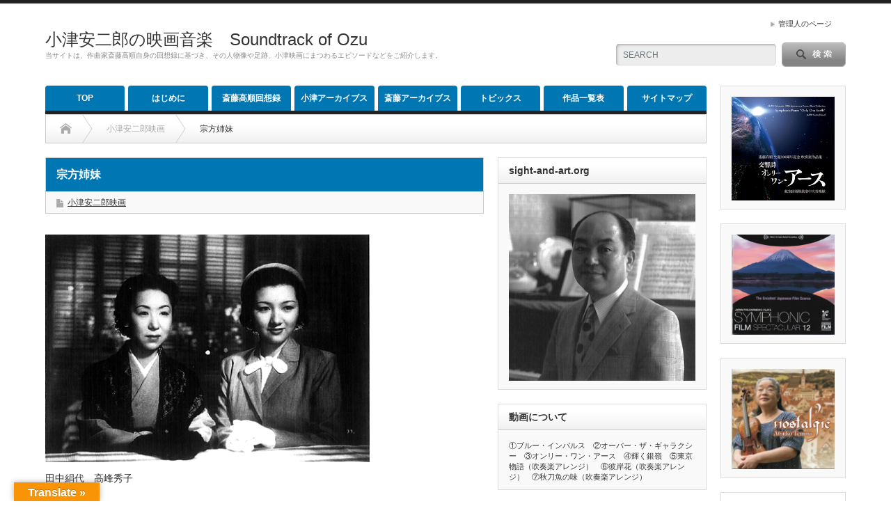

--- FILE ---
content_type: text/html; charset=UTF-8
request_url: https://soundtrack-of-ozu.info/ozu-archives/movie/248
body_size: 100563
content:
<!DOCTYPE html PUBLIC "-//W3C//DTD XHTML 1.1//EN" "http://www.w3.org/TR/xhtml11/DTD/xhtml11.dtd">
<!--[if lt IE 9]><html xmlns="http://www.w3.org/1999/xhtml" class="ie"><![endif]-->
<!--[if (gt IE 9)|!(IE)]><!--><html xmlns="http://www.w3.org/1999/xhtml"><!--<![endif]-->
<head profile="http://gmpg.org/xfn/11">
<meta http-equiv="Content-Type" content="text/html; charset=UTF-8" />
<meta http-equiv="X-UA-Compatible" content="IE=edge,chrome=1" />
<meta name="viewport" content="width=device-width" />
<title>宗方姉妹 | 小津安二郎の映画音楽　Soundtrack of Ozu</title>
<meta name="description" content="田中絹代　高峰秀子宗方姉妹は、小津安二郎第43作目の監督作品である。1950年（昭和25年）に公開され、小津自身は47歳であった。晩年、「自作を語る」の中では、次のように述べていた。" />

<link rel="alternate" type="application/rss+xml" title="小津安二郎の映画音楽　Soundtrack of Ozu RSS Feed" href="https://soundtrack-of-ozu.info/feed" />
<link rel="alternate" type="application/atom+xml" title="小津安二郎の映画音楽　Soundtrack of Ozu Atom Feed" href="https://soundtrack-of-ozu.info/feed/atom" /> 
<link rel="pingback" href="https://soundtrack-of-ozu.info/xmlrpc.php" />

 
<meta name="keywords" content="小津安二郎の映画音楽,Soundtrack of Ozu,斎藤高順,齋藤高順,斉藤高順" />
<meta name="description" content="田中絹代　高峰秀子 宗方姉妹は、小津安二郎第43作目の監督作品である。 1950年（昭和25年）に公開され、小津自身は47歳であった。 晩年、「自作を語る」の中では、次のように述べていた。 「大仏さんも《これは君達の「宗方」だ》と言われてね" />
<meta name='robots' content='max-image-preview:large' />
<link rel='dns-prefetch' href='//translate.google.com' />
<link rel='dns-prefetch' href='//secure.gravatar.com' />
<link rel='dns-prefetch' href='//stats.wp.com' />
<link rel='dns-prefetch' href='//v0.wordpress.com' />
<link rel="alternate" title="oEmbed (JSON)" type="application/json+oembed" href="https://soundtrack-of-ozu.info/wp-json/oembed/1.0/embed?url=https%3A%2F%2Fsoundtrack-of-ozu.info%2Fozu-archives%2Fmovie%2F248" />
<link rel="alternate" title="oEmbed (XML)" type="text/xml+oembed" href="https://soundtrack-of-ozu.info/wp-json/oembed/1.0/embed?url=https%3A%2F%2Fsoundtrack-of-ozu.info%2Fozu-archives%2Fmovie%2F248&#038;format=xml" />
<style id='wp-img-auto-sizes-contain-inline-css' type='text/css'>
img:is([sizes=auto i],[sizes^="auto," i]){contain-intrinsic-size:3000px 1500px}
/*# sourceURL=wp-img-auto-sizes-contain-inline-css */
</style>
<style id='wp-emoji-styles-inline-css' type='text/css'>

	img.wp-smiley, img.emoji {
		display: inline !important;
		border: none !important;
		box-shadow: none !important;
		height: 1em !important;
		width: 1em !important;
		margin: 0 0.07em !important;
		vertical-align: -0.1em !important;
		background: none !important;
		padding: 0 !important;
	}
/*# sourceURL=wp-emoji-styles-inline-css */
</style>
<style id='wp-block-library-inline-css' type='text/css'>
:root{--wp-block-synced-color:#7a00df;--wp-block-synced-color--rgb:122,0,223;--wp-bound-block-color:var(--wp-block-synced-color);--wp-editor-canvas-background:#ddd;--wp-admin-theme-color:#007cba;--wp-admin-theme-color--rgb:0,124,186;--wp-admin-theme-color-darker-10:#006ba1;--wp-admin-theme-color-darker-10--rgb:0,107,160.5;--wp-admin-theme-color-darker-20:#005a87;--wp-admin-theme-color-darker-20--rgb:0,90,135;--wp-admin-border-width-focus:2px}@media (min-resolution:192dpi){:root{--wp-admin-border-width-focus:1.5px}}.wp-element-button{cursor:pointer}:root .has-very-light-gray-background-color{background-color:#eee}:root .has-very-dark-gray-background-color{background-color:#313131}:root .has-very-light-gray-color{color:#eee}:root .has-very-dark-gray-color{color:#313131}:root .has-vivid-green-cyan-to-vivid-cyan-blue-gradient-background{background:linear-gradient(135deg,#00d084,#0693e3)}:root .has-purple-crush-gradient-background{background:linear-gradient(135deg,#34e2e4,#4721fb 50%,#ab1dfe)}:root .has-hazy-dawn-gradient-background{background:linear-gradient(135deg,#faaca8,#dad0ec)}:root .has-subdued-olive-gradient-background{background:linear-gradient(135deg,#fafae1,#67a671)}:root .has-atomic-cream-gradient-background{background:linear-gradient(135deg,#fdd79a,#004a59)}:root .has-nightshade-gradient-background{background:linear-gradient(135deg,#330968,#31cdcf)}:root .has-midnight-gradient-background{background:linear-gradient(135deg,#020381,#2874fc)}:root{--wp--preset--font-size--normal:16px;--wp--preset--font-size--huge:42px}.has-regular-font-size{font-size:1em}.has-larger-font-size{font-size:2.625em}.has-normal-font-size{font-size:var(--wp--preset--font-size--normal)}.has-huge-font-size{font-size:var(--wp--preset--font-size--huge)}.has-text-align-center{text-align:center}.has-text-align-left{text-align:left}.has-text-align-right{text-align:right}.has-fit-text{white-space:nowrap!important}#end-resizable-editor-section{display:none}.aligncenter{clear:both}.items-justified-left{justify-content:flex-start}.items-justified-center{justify-content:center}.items-justified-right{justify-content:flex-end}.items-justified-space-between{justify-content:space-between}.screen-reader-text{border:0;clip-path:inset(50%);height:1px;margin:-1px;overflow:hidden;padding:0;position:absolute;width:1px;word-wrap:normal!important}.screen-reader-text:focus{background-color:#ddd;clip-path:none;color:#444;display:block;font-size:1em;height:auto;left:5px;line-height:normal;padding:15px 23px 14px;text-decoration:none;top:5px;width:auto;z-index:100000}html :where(.has-border-color){border-style:solid}html :where([style*=border-top-color]){border-top-style:solid}html :where([style*=border-right-color]){border-right-style:solid}html :where([style*=border-bottom-color]){border-bottom-style:solid}html :where([style*=border-left-color]){border-left-style:solid}html :where([style*=border-width]){border-style:solid}html :where([style*=border-top-width]){border-top-style:solid}html :where([style*=border-right-width]){border-right-style:solid}html :where([style*=border-bottom-width]){border-bottom-style:solid}html :where([style*=border-left-width]){border-left-style:solid}html :where(img[class*=wp-image-]){height:auto;max-width:100%}:where(figure){margin:0 0 1em}html :where(.is-position-sticky){--wp-admin--admin-bar--position-offset:var(--wp-admin--admin-bar--height,0px)}@media screen and (max-width:600px){html :where(.is-position-sticky){--wp-admin--admin-bar--position-offset:0px}}

/*# sourceURL=wp-block-library-inline-css */
</style><link rel='stylesheet' id='mediaelement-css' href='https://soundtrack-of-ozu.info/wp-includes/js/mediaelement/mediaelementplayer-legacy.min.css?ver=4.2.17' type='text/css' media='all' />
<link rel='stylesheet' id='wp-mediaelement-css' href='https://soundtrack-of-ozu.info/wp-includes/js/mediaelement/wp-mediaelement.min.css?ver=6.9' type='text/css' media='all' />
<style id='global-styles-inline-css' type='text/css'>
:root{--wp--preset--aspect-ratio--square: 1;--wp--preset--aspect-ratio--4-3: 4/3;--wp--preset--aspect-ratio--3-4: 3/4;--wp--preset--aspect-ratio--3-2: 3/2;--wp--preset--aspect-ratio--2-3: 2/3;--wp--preset--aspect-ratio--16-9: 16/9;--wp--preset--aspect-ratio--9-16: 9/16;--wp--preset--color--black: #000000;--wp--preset--color--cyan-bluish-gray: #abb8c3;--wp--preset--color--white: #ffffff;--wp--preset--color--pale-pink: #f78da7;--wp--preset--color--vivid-red: #cf2e2e;--wp--preset--color--luminous-vivid-orange: #ff6900;--wp--preset--color--luminous-vivid-amber: #fcb900;--wp--preset--color--light-green-cyan: #7bdcb5;--wp--preset--color--vivid-green-cyan: #00d084;--wp--preset--color--pale-cyan-blue: #8ed1fc;--wp--preset--color--vivid-cyan-blue: #0693e3;--wp--preset--color--vivid-purple: #9b51e0;--wp--preset--gradient--vivid-cyan-blue-to-vivid-purple: linear-gradient(135deg,rgb(6,147,227) 0%,rgb(155,81,224) 100%);--wp--preset--gradient--light-green-cyan-to-vivid-green-cyan: linear-gradient(135deg,rgb(122,220,180) 0%,rgb(0,208,130) 100%);--wp--preset--gradient--luminous-vivid-amber-to-luminous-vivid-orange: linear-gradient(135deg,rgb(252,185,0) 0%,rgb(255,105,0) 100%);--wp--preset--gradient--luminous-vivid-orange-to-vivid-red: linear-gradient(135deg,rgb(255,105,0) 0%,rgb(207,46,46) 100%);--wp--preset--gradient--very-light-gray-to-cyan-bluish-gray: linear-gradient(135deg,rgb(238,238,238) 0%,rgb(169,184,195) 100%);--wp--preset--gradient--cool-to-warm-spectrum: linear-gradient(135deg,rgb(74,234,220) 0%,rgb(151,120,209) 20%,rgb(207,42,186) 40%,rgb(238,44,130) 60%,rgb(251,105,98) 80%,rgb(254,248,76) 100%);--wp--preset--gradient--blush-light-purple: linear-gradient(135deg,rgb(255,206,236) 0%,rgb(152,150,240) 100%);--wp--preset--gradient--blush-bordeaux: linear-gradient(135deg,rgb(254,205,165) 0%,rgb(254,45,45) 50%,rgb(107,0,62) 100%);--wp--preset--gradient--luminous-dusk: linear-gradient(135deg,rgb(255,203,112) 0%,rgb(199,81,192) 50%,rgb(65,88,208) 100%);--wp--preset--gradient--pale-ocean: linear-gradient(135deg,rgb(255,245,203) 0%,rgb(182,227,212) 50%,rgb(51,167,181) 100%);--wp--preset--gradient--electric-grass: linear-gradient(135deg,rgb(202,248,128) 0%,rgb(113,206,126) 100%);--wp--preset--gradient--midnight: linear-gradient(135deg,rgb(2,3,129) 0%,rgb(40,116,252) 100%);--wp--preset--font-size--small: 13px;--wp--preset--font-size--medium: 20px;--wp--preset--font-size--large: 36px;--wp--preset--font-size--x-large: 42px;--wp--preset--spacing--20: 0.44rem;--wp--preset--spacing--30: 0.67rem;--wp--preset--spacing--40: 1rem;--wp--preset--spacing--50: 1.5rem;--wp--preset--spacing--60: 2.25rem;--wp--preset--spacing--70: 3.38rem;--wp--preset--spacing--80: 5.06rem;--wp--preset--shadow--natural: 6px 6px 9px rgba(0, 0, 0, 0.2);--wp--preset--shadow--deep: 12px 12px 50px rgba(0, 0, 0, 0.4);--wp--preset--shadow--sharp: 6px 6px 0px rgba(0, 0, 0, 0.2);--wp--preset--shadow--outlined: 6px 6px 0px -3px rgb(255, 255, 255), 6px 6px rgb(0, 0, 0);--wp--preset--shadow--crisp: 6px 6px 0px rgb(0, 0, 0);}:where(.is-layout-flex){gap: 0.5em;}:where(.is-layout-grid){gap: 0.5em;}body .is-layout-flex{display: flex;}.is-layout-flex{flex-wrap: wrap;align-items: center;}.is-layout-flex > :is(*, div){margin: 0;}body .is-layout-grid{display: grid;}.is-layout-grid > :is(*, div){margin: 0;}:where(.wp-block-columns.is-layout-flex){gap: 2em;}:where(.wp-block-columns.is-layout-grid){gap: 2em;}:where(.wp-block-post-template.is-layout-flex){gap: 1.25em;}:where(.wp-block-post-template.is-layout-grid){gap: 1.25em;}.has-black-color{color: var(--wp--preset--color--black) !important;}.has-cyan-bluish-gray-color{color: var(--wp--preset--color--cyan-bluish-gray) !important;}.has-white-color{color: var(--wp--preset--color--white) !important;}.has-pale-pink-color{color: var(--wp--preset--color--pale-pink) !important;}.has-vivid-red-color{color: var(--wp--preset--color--vivid-red) !important;}.has-luminous-vivid-orange-color{color: var(--wp--preset--color--luminous-vivid-orange) !important;}.has-luminous-vivid-amber-color{color: var(--wp--preset--color--luminous-vivid-amber) !important;}.has-light-green-cyan-color{color: var(--wp--preset--color--light-green-cyan) !important;}.has-vivid-green-cyan-color{color: var(--wp--preset--color--vivid-green-cyan) !important;}.has-pale-cyan-blue-color{color: var(--wp--preset--color--pale-cyan-blue) !important;}.has-vivid-cyan-blue-color{color: var(--wp--preset--color--vivid-cyan-blue) !important;}.has-vivid-purple-color{color: var(--wp--preset--color--vivid-purple) !important;}.has-black-background-color{background-color: var(--wp--preset--color--black) !important;}.has-cyan-bluish-gray-background-color{background-color: var(--wp--preset--color--cyan-bluish-gray) !important;}.has-white-background-color{background-color: var(--wp--preset--color--white) !important;}.has-pale-pink-background-color{background-color: var(--wp--preset--color--pale-pink) !important;}.has-vivid-red-background-color{background-color: var(--wp--preset--color--vivid-red) !important;}.has-luminous-vivid-orange-background-color{background-color: var(--wp--preset--color--luminous-vivid-orange) !important;}.has-luminous-vivid-amber-background-color{background-color: var(--wp--preset--color--luminous-vivid-amber) !important;}.has-light-green-cyan-background-color{background-color: var(--wp--preset--color--light-green-cyan) !important;}.has-vivid-green-cyan-background-color{background-color: var(--wp--preset--color--vivid-green-cyan) !important;}.has-pale-cyan-blue-background-color{background-color: var(--wp--preset--color--pale-cyan-blue) !important;}.has-vivid-cyan-blue-background-color{background-color: var(--wp--preset--color--vivid-cyan-blue) !important;}.has-vivid-purple-background-color{background-color: var(--wp--preset--color--vivid-purple) !important;}.has-black-border-color{border-color: var(--wp--preset--color--black) !important;}.has-cyan-bluish-gray-border-color{border-color: var(--wp--preset--color--cyan-bluish-gray) !important;}.has-white-border-color{border-color: var(--wp--preset--color--white) !important;}.has-pale-pink-border-color{border-color: var(--wp--preset--color--pale-pink) !important;}.has-vivid-red-border-color{border-color: var(--wp--preset--color--vivid-red) !important;}.has-luminous-vivid-orange-border-color{border-color: var(--wp--preset--color--luminous-vivid-orange) !important;}.has-luminous-vivid-amber-border-color{border-color: var(--wp--preset--color--luminous-vivid-amber) !important;}.has-light-green-cyan-border-color{border-color: var(--wp--preset--color--light-green-cyan) !important;}.has-vivid-green-cyan-border-color{border-color: var(--wp--preset--color--vivid-green-cyan) !important;}.has-pale-cyan-blue-border-color{border-color: var(--wp--preset--color--pale-cyan-blue) !important;}.has-vivid-cyan-blue-border-color{border-color: var(--wp--preset--color--vivid-cyan-blue) !important;}.has-vivid-purple-border-color{border-color: var(--wp--preset--color--vivid-purple) !important;}.has-vivid-cyan-blue-to-vivid-purple-gradient-background{background: var(--wp--preset--gradient--vivid-cyan-blue-to-vivid-purple) !important;}.has-light-green-cyan-to-vivid-green-cyan-gradient-background{background: var(--wp--preset--gradient--light-green-cyan-to-vivid-green-cyan) !important;}.has-luminous-vivid-amber-to-luminous-vivid-orange-gradient-background{background: var(--wp--preset--gradient--luminous-vivid-amber-to-luminous-vivid-orange) !important;}.has-luminous-vivid-orange-to-vivid-red-gradient-background{background: var(--wp--preset--gradient--luminous-vivid-orange-to-vivid-red) !important;}.has-very-light-gray-to-cyan-bluish-gray-gradient-background{background: var(--wp--preset--gradient--very-light-gray-to-cyan-bluish-gray) !important;}.has-cool-to-warm-spectrum-gradient-background{background: var(--wp--preset--gradient--cool-to-warm-spectrum) !important;}.has-blush-light-purple-gradient-background{background: var(--wp--preset--gradient--blush-light-purple) !important;}.has-blush-bordeaux-gradient-background{background: var(--wp--preset--gradient--blush-bordeaux) !important;}.has-luminous-dusk-gradient-background{background: var(--wp--preset--gradient--luminous-dusk) !important;}.has-pale-ocean-gradient-background{background: var(--wp--preset--gradient--pale-ocean) !important;}.has-electric-grass-gradient-background{background: var(--wp--preset--gradient--electric-grass) !important;}.has-midnight-gradient-background{background: var(--wp--preset--gradient--midnight) !important;}.has-small-font-size{font-size: var(--wp--preset--font-size--small) !important;}.has-medium-font-size{font-size: var(--wp--preset--font-size--medium) !important;}.has-large-font-size{font-size: var(--wp--preset--font-size--large) !important;}.has-x-large-font-size{font-size: var(--wp--preset--font-size--x-large) !important;}
/*# sourceURL=global-styles-inline-css */
</style>

<style id='classic-theme-styles-inline-css' type='text/css'>
/*! This file is auto-generated */
.wp-block-button__link{color:#fff;background-color:#32373c;border-radius:9999px;box-shadow:none;text-decoration:none;padding:calc(.667em + 2px) calc(1.333em + 2px);font-size:1.125em}.wp-block-file__button{background:#32373c;color:#fff;text-decoration:none}
/*# sourceURL=/wp-includes/css/classic-themes.min.css */
</style>
<link rel='stylesheet' id='contact-form-7-css' href='https://soundtrack-of-ozu.info/wp-content/plugins/contact-form-7/includes/css/styles.css?ver=6.1.4' type='text/css' media='all' />
<link rel='stylesheet' id='google-language-translator-css' href='https://soundtrack-of-ozu.info/wp-content/plugins/google-language-translator/css/style.css?ver=6.0.20' type='text/css' media='' />
<link rel='stylesheet' id='glt-toolbar-styles-css' href='https://soundtrack-of-ozu.info/wp-content/plugins/google-language-translator/css/toolbar.css?ver=6.0.20' type='text/css' media='' />
<script type="text/javascript" src="https://soundtrack-of-ozu.info/wp-includes/js/jquery/jquery.min.js?ver=3.7.1" id="jquery-core-js"></script>
<script type="text/javascript" src="https://soundtrack-of-ozu.info/wp-includes/js/jquery/jquery-migrate.min.js?ver=3.4.1" id="jquery-migrate-js"></script>
<link rel="https://api.w.org/" href="https://soundtrack-of-ozu.info/wp-json/" /><link rel="alternate" title="JSON" type="application/json" href="https://soundtrack-of-ozu.info/wp-json/wp/v2/posts/248" /><link rel="canonical" href="https://soundtrack-of-ozu.info/ozu-archives/movie/248" />
<link rel='shortlink' href='https://wp.me/p4Tufr-40' />
<style>#google_language_translator a{display:none!important;}div.skiptranslate.goog-te-gadget{display:inline!important;}.goog-te-gadget{color:transparent!important;}.goog-te-gadget{font-size:0px!important;}.goog-branding{display:none;}.goog-tooltip{display: none!important;}.goog-tooltip:hover{display: none!important;}.goog-text-highlight{background-color:transparent!important;border:none!important;box-shadow:none!important;}#google_language_translator select.goog-te-combo{color:#32373c;}#flags{display:none;}div.skiptranslate{display:none!important;}body{top:0px!important;}#goog-gt-{display:none!important;}font font{background-color:transparent!important;box-shadow:none!important;position:initial!important;}#glt-translate-trigger{left:20px;right:auto;}#glt-translate-trigger > span{color:#ffffff;}#glt-translate-trigger{background:#f89406;}.goog-te-gadget .goog-te-combo{width:100%;}</style>                <script>
                    var ajaxUrl = 'https://soundtrack-of-ozu.info/wp-admin/admin-ajax.php';
                </script>
        	<style>img#wpstats{display:none}</style>
		<style type="text/css"></style>
<!-- Jetpack Open Graph Tags -->
<meta property="og:type" content="article" />
<meta property="og:title" content="宗方姉妹" />
<meta property="og:url" content="https://soundtrack-of-ozu.info/ozu-archives/movie/248" />
<meta property="og:description" content="田中絹代　高峰秀子 宗方姉妹は、小津安二郎第43作目の監督作品である。 1950年（昭和25年）に公開され、小&hellip;" />
<meta property="article:published_time" content="2011-05-21T14:58:03+00:00" />
<meta property="article:modified_time" content="2016-12-29T09:51:24+00:00" />
<meta property="og:site_name" content="小津安二郎の映画音楽　Soundtrack of Ozu" />
<meta property="og:image" content="https://soundtrack-of-ozu.info/wp-content/uploads/2014/08/ozu-0050.gif" />
<meta property="og:image:width" content="480" />
<meta property="og:image:height" content="337" />
<meta property="og:image:alt" content="" />
<meta property="og:locale" content="ja_JP" />
<meta name="twitter:text:title" content="宗方姉妹" />
<meta name="twitter:image" content="https://soundtrack-of-ozu.info/wp-content/uploads/2014/08/ozu-0050.gif?w=640" />
<meta name="twitter:card" content="summary_large_image" />

<!-- End Jetpack Open Graph Tags -->
<link rel="icon" href="https://soundtrack-of-ozu.info/wp-content/uploads/2014/08/Yasujiro-Ozu_500px-150x150.jpg" sizes="32x32" />
<link rel="icon" href="https://soundtrack-of-ozu.info/wp-content/uploads/2014/08/Yasujiro-Ozu_500px-300x300.jpg" sizes="192x192" />
<link rel="apple-touch-icon" href="https://soundtrack-of-ozu.info/wp-content/uploads/2014/08/Yasujiro-Ozu_500px-300x300.jpg" />
<meta name="msapplication-TileImage" content="https://soundtrack-of-ozu.info/wp-content/uploads/2014/08/Yasujiro-Ozu_500px-300x300.jpg" />
<meta data-pso-pv="1.2.1" data-pso-pt="singlePost" data-pso-th="f2b061046b4ba66bb21ffce8479bfa0e"><script pagespeed_no_defer="" data-pso-version="20170403_083938">window.dynamicgoogletags={config:[]};dynamicgoogletags.config=["ca-pub-8184647103457425",null,[],null,null,null,null,null,null,null,null,null,0.001,"http://soundtrack-of-ozu.info"];(function(){var h=this,l=function(a){var b=typeof a;if("object"==b)if(a){if(a instanceof Array)return"array";if(a instanceof Object)return b;var c=Object.prototype.toString.call(a);if("[object Window]"==c)return"object";if("[object Array]"==c||"number"==typeof a.length&&"undefined"!=typeof a.splice&&"undefined"!=typeof a.propertyIsEnumerable&&!a.propertyIsEnumerable("splice"))return"array";if("[object Function]"==c||"undefined"!=typeof a.call&&"undefined"!=typeof a.propertyIsEnumerable&&!a.propertyIsEnumerable("call"))return"function"}else return"null";
else if("function"==b&&"undefined"==typeof a.call)return"object";return b};var m=String.prototype.trim?function(a){return a.trim()}:function(a){return a.replace(/^[\s\xa0]+|[\s\xa0]+$/g,"")},p=function(a,b){return a<b?-1:a>b?1:0};var aa=Array.prototype.forEach?function(a,b,c){Array.prototype.forEach.call(a,b,c)}:function(a,b,c){for(var d=a.length,f="string"==typeof a?a.split(""):a,e=0;e<d;e++)e in f&&b.call(c,f[e],e,a)};var q=function(a){q[" "](a);return a};q[" "]=function(){};var ca=function(a,b){var c=ba;Object.prototype.hasOwnProperty.call(c,a)||(c[a]=b(a))};var r;a:{var t=h.navigator;if(t){var u=t.userAgent;if(u){r=u;break a}}r=""};var da=-1!=r.indexOf("Opera"),v=-1!=r.indexOf("Trident")||-1!=r.indexOf("MSIE"),ea=-1!=r.indexOf("Edge"),w=-1!=r.indexOf("Gecko")&&!(-1!=r.toLowerCase().indexOf("webkit")&&-1==r.indexOf("Edge"))&&!(-1!=r.indexOf("Trident")||-1!=r.indexOf("MSIE"))&&-1==r.indexOf("Edge"),fa=-1!=r.toLowerCase().indexOf("webkit")&&-1==r.indexOf("Edge"),x=function(){var a=h.document;return a?a.documentMode:void 0},y;
a:{var z="",A=function(){var a=r;if(w)return/rv\:([^\);]+)(\)|;)/.exec(a);if(ea)return/Edge\/([\d\.]+)/.exec(a);if(v)return/\b(?:MSIE|rv)[: ]([^\);]+)(\)|;)/.exec(a);if(fa)return/WebKit\/(\S+)/.exec(a);if(da)return/(?:Version)[ \/]?(\S+)/.exec(a)}();A&&(z=A?A[1]:"");if(v){var B=x();if(null!=B&&B>parseFloat(z)){y=String(B);break a}}y=z}
var C=y,ba={},D=function(a){ca(a,function(){for(var b=0,c=m(String(C)).split("."),d=m(String(a)).split("."),f=Math.max(c.length,d.length),e=0;0==b&&e<f;e++){var g=c[e]||"",k=d[e]||"";do{g=/(\d*)(\D*)(.*)/.exec(g)||["","","",""];k=/(\d*)(\D*)(.*)/.exec(k)||["","","",""];if(0==g[0].length&&0==k[0].length)break;b=p(0==g[1].length?0:parseInt(g[1],10),0==k[1].length?0:parseInt(k[1],10))||p(0==g[2].length,0==k[2].length)||p(g[2],k[2]);g=g[3];k=k[3]}while(0==b)}return 0<=b})},E;var F=h.document;
E=F&&v?x()||("CSS1Compat"==F.compatMode?parseInt(C,10):5):void 0;var G=function(){},ga="function"==typeof Uint8Array,I=[],J=function(a,b){if(b<a.l){b+=a.j;var c=a.a[b];return c===I?a.a[b]=[]:c}c=a.f[b];return c===I?a.f[b]=[]:c},K=function(a){if(a.m)for(var b in a.m){var c=a.m[b];if("array"==l(c))for(var d=0;d<c.length;d++)c[d]&&K(c[d]);else c&&K(c)}};G.prototype.toString=function(){K(this);return this.a.toString()};var L=function(a,b){this.events=[];this.D=b||h;var c=null;b&&(b.google_js_reporting_queue=b.google_js_reporting_queue||[],this.events=b.google_js_reporting_queue,c=b.google_measure_js_timing);this.o=null!=c?c:Math.random()<a};L.prototype.disable=function(){aa(this.events,this.A,this);this.events.length=0;this.o=!1};L.prototype.A=function(a){var b=this.D.performance;a&&b&&b.clearMarks&&(b.clearMarks("goog_"+a.uniqueId+"_start"),b.clearMarks("goog_"+a.uniqueId+"_end"))};var ha=function(){var a=!1;try{var b=Object.defineProperty({},"passive",{get:function(){a=!0}});h.addEventListener("test",null,b)}catch(c){}return a}();var N=function(){var a=M;try{var b;if(b=!!a&&null!=a.location.href)a:{try{q(a.foo);b=!0;break a}catch(c){}b=!1}return b}catch(c){return!1}},O=function(a,b){for(var c in a)Object.prototype.hasOwnProperty.call(a,c)&&b.call(void 0,a[c],c,a)};var P=function(a,b,c,d,f){this.s=c||4E3;this.b=a||"&";this.v=b||",$";this.g=void 0!==d?d:"trn";this.J=f||null;this.u=!1;this.i={};this.F=0;this.c=[]},ja=function(a,b,c,d){b=b+"//"+c+d;var f=ia(a)-d.length-0;if(0>f)return"";a.c.sort(function(a,b){return a-b});d=null;c="";for(var e=0;e<a.c.length;e++)for(var g=a.c[e],k=a.i[g],H=0;H<k.length;H++){if(!f){d=null==d?g:d;break}var n=Q(k[H],a.b,a.v);if(n){n=c+n;if(f>=n.length){f-=n.length;b+=n;c=a.b;break}else a.u&&(c=f,n[c-1]==a.b&&--c,b+=n.substr(0,c),
c=a.b,f=0);d=null==d?g:d}}e="";a.g&&null!=d&&(e=c+a.g+"="+(a.J||d));return b+e+""},ia=function(a){if(!a.g)return a.s;var b=1,c;for(c in a.i)b=c.length>b?c.length:b;return a.s-a.g.length-b-a.b.length-1},Q=function(a,b,c,d,f){var e=[];O(a,function(a,k){(a=R(a,b,c,d,f))&&e.push(k+"="+a)});return e.join(b)},R=function(a,b,c,d,f){if(null==a)return"";b=b||"&";c=c||",$";"string"==typeof c&&(c=c.split(""));if(a instanceof Array){if(d=d||0,d<c.length){for(var e=[],g=0;g<a.length;g++)e.push(R(a[g],b,c,d+1,
f));return e.join(c[d])}}else if("object"==typeof a)return f=f||0,2>f?encodeURIComponent(Q(a,b,c,d,f+1)):"...";return encodeURIComponent(String(a))};var ma=function(a,b){var c=ka;if(c.I<(b||c.B))try{var d;a instanceof P?d=a:(d=new P,O(a,function(a,b){var c=d,e=c.F++,f={};f[b]=a;a=[f];c.c.push(e);c.i[e]=a}));var f=ja(d,c.H,c.C,c.G+"pso_unknown&");f&&la(f)}catch(e){}},la=function(a){h.google_image_requests||(h.google_image_requests=[]);var b=h.document.createElement("img");b.src=a;h.google_image_requests.push(b)};var S;if(!(S=!w&&!v)){var T;if(T=v)T=9<=Number(E);S=T}S||w&&D("1.9.1");v&&D("9");var na=document,oa=window;var pa=!!window.google_async_iframe_id,M=pa&&window.parent||window;var ka,U;if(pa&&!N()){var V="."+na.domain;try{for(;2<V.split(".").length&&!N();)na.domain=V=V.substr(V.indexOf(".")+1),M=window.parent}catch(a){}N()||(M=window)}U=M;var W=new L(1,U);ka=new function(){this.H="http:"===oa.location.protocol?"http:":"https:";this.C="pagead2.googlesyndication.com";this.G="/pagead/gen_204?id=";this.B=.01;this.I=Math.random()};
if("complete"==U.document.readyState)U.google_measure_js_timing||W.disable();else if(W.o){var qa=function(){U.google_measure_js_timing||W.disable()};U.addEventListener?U.addEventListener("load",qa,ha?void 0:!1):U.attachEvent&&U.attachEvent("onload",qa)};var ra=function(){this.document=document},X=function(a,b,c){a=a.document.getElementsByTagName(b);for(b=0;b<a.length;++b)if(a[b].hasAttribute(c))return a[b].getAttribute(c);return null};var sa=function(){var a=window;return a.dynamicgoogletags=a.dynamicgoogletags||{}};var Y=function(a){var b=a;a=ta;this.m=null;b||(b=[]);this.j=-1;this.a=b;a:{if(this.a.length){var b=this.a.length-1,c=this.a[b];if(c&&"object"==typeof c&&"array"!=l(c)&&!(ga&&c instanceof Uint8Array)){this.l=b-this.j;this.f=c;break a}}this.l=Number.MAX_VALUE}if(a)for(b=0;b<a.length;b++)c=a[b],c<this.l?(c+=this.j,this.a[c]=this.a[c]||I):this.f[c]=this.f[c]||I};
(function(){function a(){}a.prototype=G.prototype;Y.L=G.prototype;Y.prototype=new a;Y.K=function(a,c,d){for(var b=Array(arguments.length-2),e=2;e<arguments.length;e++)b[e-2]=arguments[e];return G.prototype[c].apply(a,b)}})();var ta=[3];var ua=function(){var a=sa().config;if(a){var b=new ra,a=new Y(a),c;c=J(a,13);if(c=null==c?c:+c){var d={};d.wpc=J(a,1);d.sv=X(b,"script","data-pso-version");d.tn=X(b,"meta","data-pso-pt");d.th=X(b,"meta","data-pso-th");d.w=0<window.innerWidth?window.innerWidth:null;d.h=0<window.innerHeight?window.innerHeight:null;ma(d,c)}}sa().loaded=!0};var Z=window;Z.addEventListener?Z.addEventListener("load",ua,!1):Z.attachEvent&&Z.attachEvent("onload",ua);})();
</script>
<link rel="stylesheet" href="https://soundtrack-of-ozu.info/wp-content/themes/opinion_tcd018/style.css?ver=4.11.3" type="text/css" />
<link rel="stylesheet" href="https://soundtrack-of-ozu.info/wp-content/themes/opinion_tcd018/comment-style.css?ver=4.11.3" type="text/css" />

<link rel="stylesheet" media="screen and (min-width:769px)" href="https://soundtrack-of-ozu.info/wp-content/themes/opinion_tcd018/style_pc.css?ver=4.11.3" type="text/css" />
<link rel="stylesheet" media="screen and (max-width:768px)" href="https://soundtrack-of-ozu.info/wp-content/themes/opinion_tcd018/style_sp.css?ver=4.11.3" type="text/css" />
<link rel="stylesheet" media="screen and (max-width:768px)" href="https://soundtrack-of-ozu.info/wp-content/themes/opinion_tcd018/footer-bar/footer-bar.css?ver=?ver=4.11.3">

<link rel="stylesheet" href="https://soundtrack-of-ozu.info/wp-content/themes/opinion_tcd018/japanese.css?ver=4.11.3" type="text/css" />

<script type="text/javascript" src="https://soundtrack-of-ozu.info/wp-content/themes/opinion_tcd018/js/jscript.js?ver=4.11.3"></script>
<script type="text/javascript" src="https://soundtrack-of-ozu.info/wp-content/themes/opinion_tcd018/js/scroll.js?ver=4.11.3"></script>
<script type="text/javascript" src="https://soundtrack-of-ozu.info/wp-content/themes/opinion_tcd018/js/comment.js?ver=4.11.3"></script>
<script type="text/javascript" src="https://soundtrack-of-ozu.info/wp-content/themes/opinion_tcd018/js/rollover.js?ver=4.11.3"></script>
<!--[if lt IE 9]>
<link id="stylesheet" rel="stylesheet" href="https://soundtrack-of-ozu.info/wp-content/themes/opinion_tcd018/style_pc.css?ver=4.11.3" type="text/css" />
<script type="text/javascript" src="https://soundtrack-of-ozu.info/wp-content/themes/opinion_tcd018/js/ie.js?ver=4.11.3"></script>
<link rel="stylesheet" href="https://soundtrack-of-ozu.info/wp-content/themes/opinion_tcd018/ie.css" type="text/css" />
<![endif]-->

<!--[if IE 7]>
<link rel="stylesheet" href="https://soundtrack-of-ozu.info/wp-content/themes/opinion_tcd018/ie7.css" type="text/css" />
<![endif]-->


<style type="text/css">

body { font-size:14px; }

a:hover, #index_featured_post .post2 h4.title a:hover, #index_featured_post a, #logo a:hover, #footer_logo_text a:hover
 { color:#0077B3; }

.pc #global_menu li a, .archive_headline, .page_navi a:hover:hover, #single_title h2, #submit_comment:hover, #author_link:hover, #previous_next_post a:hover, #news_title h2,
 .profile_author_link:hover, #return_top, .author_social_link li.author_link a
 { background-color:#0077B3; }

#comment_textarea textarea:focus, #guest_info input:focus
 { border-color:#0077B3; }

#index_featured_post .post2 h4.title a:hover, #index_featured_post a:hover
 { color:#57BDCC; }

.pc #global_menu li a:hover, #return_top:hover, .author_social_link li.author_link a:hover
 { background-color:#57BDCC; }



</style>


</head>
<body class="wp-singular post-template-default single single-post postid-248 single-format-standard wp-theme-opinion_tcd018 category-6">

 <div id="header_wrap">

  <div id="header" class="clearfix">

  <!-- logo -->
   <div id='logo_text'>
<h1 id="logo"><a href="https://soundtrack-of-ozu.info/">小津安二郎の映画音楽　Soundtrack of Ozu</a></h1>
<h2 id="description">当サイトは、作曲家斎藤高順自身の回想録に基づき、その人物像や足跡、小津映画にまつわるエピソードなどをご紹介します。</h2>
</div>


   <!-- header meu -->
   <div id="header_menu_area">

    <div id="header_menu">
     <ul id="menu-%e3%83%98%e3%83%83%e3%83%80%e3%83%bc%e3%83%a1%e3%83%8b%e3%83%a5%e3%83%bc" class="menu"><li id="menu-item-1612" class="menu-item menu-item-type-custom menu-item-object-custom menu-item-1612"><a href="https://sight-and-art.org/profile-saito/">管理人のページ</a></li>
</ul>    </div>

        <!-- social button -->
        
   </div><!-- END #header_menu_area -->

   <!-- search area -->
   <div class="search_area">
        <form method="get" id="searchform" action="https://soundtrack-of-ozu.info/">
     <div id="search_button"><input type="submit" value="SEARCH" /></div>
     <div id="search_input"><input type="text" value="SEARCH" name="s" onfocus="if (this.value == 'SEARCH') this.value = '';" onblur="if (this.value == '') this.value = 'SEARCH';" /></div>
    </form>
       </div>

   <!-- banner -->
         
   <a href="#" class="menu_button"></a>

  </div><!-- END #header -->

 </div><!-- END #header_wrap -->

 <!-- global menu -->
  <div id="global_menu" class="clearfix">
  <ul id="menu-topnav" class="menu"><li id="menu-item-957" class="menu-item menu-item-type-custom menu-item-object-custom menu-item-home menu-item-957"><a href="https://soundtrack-of-ozu.info">TOP</a></li>
<li id="menu-item-97" class="menu-item menu-item-type-post_type menu-item-object-page menu-item-97"><a href="https://soundtrack-of-ozu.info/introduction">はじめに</a></li>
<li id="menu-item-1574" class="menu-item menu-item-type-custom menu-item-object-custom menu-item-has-children menu-item-1574"><a href="https://soundtrack-of-ozu.info/memoir-001">斎藤高順回想録</a>
<ul class="sub-menu">
	<li id="menu-item-113" class="menu-item menu-item-type-post_type menu-item-object-page menu-item-113"><a href="https://soundtrack-of-ozu.info/memoir-001">音楽との出会い</a></li>
	<li id="menu-item-109" class="menu-item menu-item-type-post_type menu-item-object-page menu-item-109"><a href="https://soundtrack-of-ozu.info/memoir-002">戦中のこと</a></li>
	<li id="menu-item-110" class="menu-item menu-item-type-post_type menu-item-object-page menu-item-110"><a href="https://soundtrack-of-ozu.info/memoir-003">戦後のこと</a></li>
	<li id="menu-item-112" class="menu-item menu-item-type-post_type menu-item-object-page menu-item-112"><a href="https://soundtrack-of-ozu.info/memoir-004">私と映画音楽</a></li>
	<li id="menu-item-101" class="menu-item menu-item-type-post_type menu-item-object-page menu-item-101"><a href="https://soundtrack-of-ozu.info/memoir-005">小津安二郎監督との出会い</a></li>
	<li id="menu-item-100" class="menu-item menu-item-type-post_type menu-item-object-page menu-item-100"><a href="https://soundtrack-of-ozu.info/memoir-006">吉澤博さんについて</a></li>
	<li id="menu-item-108" class="menu-item menu-item-type-post_type menu-item-object-page menu-item-108"><a href="https://soundtrack-of-ozu.info/memoir-007">御前演奏会</a></li>
	<li id="menu-item-105" class="menu-item menu-item-type-post_type menu-item-object-page menu-item-105"><a href="https://soundtrack-of-ozu.info/memoir-008">小津監督の仕事のやり方</a></li>
	<li id="menu-item-102" class="menu-item menu-item-type-post_type menu-item-object-page menu-item-102"><a href="https://soundtrack-of-ozu.info/memoir-009">小津監督からの注文</a></li>
	<li id="menu-item-98" class="menu-item menu-item-type-post_type menu-item-object-page menu-item-98"><a href="https://soundtrack-of-ozu.info/memoir-010">『サセレシア』と『ポルカ』</a></li>
	<li id="menu-item-106" class="menu-item menu-item-type-post_type menu-item-object-page menu-item-106"><a href="https://soundtrack-of-ozu.info/memoir-011">小津監督の映画音楽観</a></li>
	<li id="menu-item-107" class="menu-item menu-item-type-post_type menu-item-object-page menu-item-107"><a href="https://soundtrack-of-ozu.info/memoir-012">後日談</a></li>
	<li id="menu-item-114" class="menu-item menu-item-type-post_type menu-item-object-page menu-item-114"><a href="https://soundtrack-of-ozu.info/memoir-013">黛敏郎さんのこと</a></li>
	<li id="menu-item-104" class="menu-item menu-item-type-post_type menu-item-object-page menu-item-104"><a href="https://soundtrack-of-ozu.info/memoir-014">小津監督の人柄</a></li>
	<li id="menu-item-103" class="menu-item menu-item-type-post_type menu-item-object-page menu-item-103"><a href="https://soundtrack-of-ozu.info/memoir-015">小津監督との別れ</a></li>
	<li id="menu-item-2006" class="menu-item menu-item-type-post_type menu-item-object-page menu-item-2006"><a href="https://soundtrack-of-ozu.info/memoir-016">参考資料について</a></li>
</ul>
</li>
<li id="menu-item-367" class="menu-item menu-item-type-taxonomy menu-item-object-category current-post-ancestor menu-item-has-children menu-item-367 menu-category-18"><a href="https://soundtrack-of-ozu.info/category/ozu-archives">小津アーカイブス</a>
<ul class="sub-menu">
	<li id="menu-item-217" class="menu-item menu-item-type-post_type menu-item-object-page menu-item-217"><a href="https://soundtrack-of-ozu.info/ozu-work-collection">小津安二郎作品集</a></li>
	<li id="menu-item-368" class="menu-item menu-item-type-taxonomy menu-item-object-category current-post-ancestor current-menu-parent current-post-parent menu-item-368 menu-category-6"><a href="https://soundtrack-of-ozu.info/category/ozu-archives/movie">小津安二郎映画</a></li>
	<li id="menu-item-369" class="menu-item menu-item-type-taxonomy menu-item-object-category menu-item-369 menu-category-8"><a href="https://soundtrack-of-ozu.info/category/ozu-archives/film-loss">小津安二郎映画（フィルム消失）</a></li>
	<li id="menu-item-370" class="menu-item menu-item-type-taxonomy menu-item-object-category menu-item-370 menu-category-13"><a href="https://soundtrack-of-ozu.info/category/ozu-archives/work-with-people">「小津安二郎 人と仕事」より</a></li>
	<li id="menu-item-371" class="menu-item menu-item-type-taxonomy menu-item-object-category menu-item-371 menu-category-12"><a href="https://soundtrack-of-ozu.info/category/ozu-archives/ozu-and-nobutoki">小津安二郎と信時潔</a></li>
	<li id="menu-item-372" class="menu-item menu-item-type-taxonomy menu-item-object-category menu-item-372 menu-category-14"><a href="https://soundtrack-of-ozu.info/category/ozu-archives/archive-material-of-ozu">小津安二郎保管資料</a></li>
</ul>
</li>
<li id="menu-item-380" class="menu-item menu-item-type-taxonomy menu-item-object-category menu-item-has-children menu-item-380 menu-category-19"><a href="https://soundtrack-of-ozu.info/category/saito-archives">斎藤アーカイブス</a>
<ul class="sub-menu">
	<li id="menu-item-386" class="menu-item menu-item-type-post_type menu-item-object-page menu-item-386"><a href="https://soundtrack-of-ozu.info/film-music-works">映画音楽作品集</a></li>
	<li id="menu-item-390" class="menu-item menu-item-type-post_type menu-item-object-page menu-item-390"><a href="https://soundtrack-of-ozu.info/band-works">吹奏楽作品集</a></li>
	<li id="menu-item-381" class="menu-item menu-item-type-taxonomy menu-item-object-category menu-item-381 menu-category-7"><a href="https://soundtrack-of-ozu.info/category/saito-archives/music-saito">斎藤高順音楽</a></li>
	<li id="menu-item-382" class="menu-item menu-item-type-taxonomy menu-item-object-category menu-item-382 menu-category-11"><a href="https://soundtrack-of-ozu.info/category/saito-archives/old-buddy">「むかしの仲間」</a></li>
	<li id="menu-item-383" class="menu-item menu-item-type-taxonomy menu-item-object-category menu-item-383 menu-category-10"><a href="https://soundtrack-of-ozu.info/category/saito-archives/archive-material-of-saito">斎藤高順保管資料</a></li>
</ul>
</li>
<li id="menu-item-376" class="menu-item menu-item-type-taxonomy menu-item-object-category menu-item-376 menu-category-9"><a href="https://soundtrack-of-ozu.info/category/topics">トピックス</a></li>
<li id="menu-item-1575" class="menu-item menu-item-type-custom menu-item-object-custom menu-item-has-children menu-item-1575"><a href="https://soundtrack-of-ozu.info/ozu_html/">作品一覧表</a>
<ul class="sub-menu">
	<li id="menu-item-378" class="menu-item menu-item-type-custom menu-item-object-custom menu-item-378"><a href="https://soundtrack-of-ozu.info/ozu_html/">小津作品一覧表</a></li>
	<li id="menu-item-379" class="menu-item menu-item-type-custom menu-item-object-custom menu-item-379"><a href="https://soundtrack-of-ozu.info/saito_html/">斎藤作品一覧表</a></li>
	<li id="menu-item-3771" class="menu-item menu-item-type-custom menu-item-object-custom menu-item-3771"><a href="https://soundtrack-of-ozu.info/wp-content/uploads/2024/11/Complete_list_of_-film_music2.html">斎藤高順作曲・映画音楽全作品リスト</a></li>
</ul>
</li>
<li id="menu-item-594" class="menu-item menu-item-type-post_type menu-item-object-page menu-item-594"><a href="https://soundtrack-of-ozu.info/sitemaps">サイトマップ</a></li>
</ul> </div>
 
 <!-- smartphone banner -->
 
 <div id="contents" class="clearfix">

<div id="main_col">

 <ul id="bread_crumb" class="clearfix" itemscope itemtype="http://schema.org/BreadcrumbList">
 <li itemprop="itemListElement" itemscope itemtype="http://schema.org/ListItem" class="home"><a itemprop="item" href="https://soundtrack-of-ozu.info/"><span itemprop="name">Home</span></a><meta itemprop="position" content="1" /></li>

  <li itemprop="itemListElement" itemscope itemtype="http://schema.org/ListItem">
    <a itemprop="item" href="https://soundtrack-of-ozu.info/category/ozu-archives/movie"><span itemprop="name">小津安二郎映画</span></a>
    <meta itemprop="position" content="2" /></li>
  <li itemprop="itemListElement" itemscope itemtype="http://schema.org/ListItem" class="last"><span itemprop="name">宗方姉妹</span><meta itemprop="position" content="3" /></li>

</ul>

 <div id="left_col">

  
  <div id="single_title">
   <h2>宗方姉妹</h2>
   <ul id="single_meta" class="clearfix">
        <li class="post_category"><a href="https://soundtrack-of-ozu.info/category/ozu-archives/movie" rel="category tag">小津安二郎映画</a></li>
               </ul>
  </div>

   
  <div class="post clearfix">

         
   
   
   <p><img decoding="async" border="0" width=466 src="http://blog-imgs-44.fc2.com/s/a/i/saitotakanobu/ozu-0050.gif" /><br />
田中絹代　高峰秀子</p>
<p><a onclick="javascript:pageTracker._trackPageview('/outgoing/px.a8.net/svt/ejp?a8mat=1O4TGH+EV8TH6+249K+BWGDT&#038;a8ejpredirect=http%3A%2F%2Fwww.amazon.co.jp%2Fs%2Fref%3Dnb_sb_noss%3F__mk_ja_JP%3D%25E3%2582%25AB%25E3%2582%25BF%25E3%2582%25AB%25E3%2583%258A%26url%3Dsearch-alias%253Ddvd%26field-keywords%3D%25E5%25AE%2597%25E6%2596%25B9%25E5%25A7%2589%25E5%25A6%25B9%25E3%2580%2580%25E5%25B0%258F%25E6%25B4%25A5%25E5%25AE%2589%25E4%25BA%258C%25E9%2583%258E%26rh%3Dn%253A561958%252Ck%253A%25E5%25AE%2597%25E6%2596%25B9%25E5%25A7%2589%25E5%25A6%25B9%25E3%2580%2580%25E5%25B0%258F%25E6%25B4%25A5%25E5%25AE%2589%25E4%25BA%258C%25E9%2583%258E%26tag%3Da8-affi-38019-22');"  href="http://px.a8.net/svt/ejp?a8mat=1O4TGH+EV8TH6+249K+BWGDT&#038;a8ejpredirect=http%3A%2F%2Fwww.amazon.co.jp%2Fs%2Fref%3Dnb_sb_noss%3F__mk_ja_JP%3D%25E3%2582%25AB%25E3%2582%25BF%25E3%2582%25AB%25E3%2583%258A%26url%3Dsearch-alias%253Ddvd%26field-keywords%3D%25E5%25AE%2597%25E6%2596%25B9%25E5%25A7%2589%25E5%25A6%25B9%25E3%2580%2580%25E5%25B0%258F%25E6%25B4%25A5%25E5%25AE%2589%25E4%25BA%258C%25E9%2583%258E%26rh%3Dn%253A561958%252Ck%253A%25E5%25AE%2597%25E6%2596%25B9%25E5%25A7%2589%25E5%25A6%25B9%25E3%2580%2580%25E5%25B0%258F%25E6%25B4%25A5%25E5%25AE%2589%25E4%25BA%258C%25E9%2583%258E%26tag%3Da8-affi-38019-22" target="_blank">宗方姉妹</a><img decoding="async" border="0" width="1" height="1" src="http://www18.a8.net/0.gif?a8mat=1O4TGH+EV8TH6+249K+BWGDT" alt="宗方姉妹" />は、小津安二郎第43作目の監督作品である。<br />
1950年（昭和25年）に公開され、小津自身は47歳であった。<br />
晩年、「自作を語る」の中では、次のように述べていた。</p>
<blockquote><p>「大仏さんも《これは君達の「宗方」だ》と言われてね、本はわりあい楽に書けた。<br />
はじめての新東宝も昔知ってた連中がよく協力してくれて楽しいものだった。<br />
しかし、正直な処、原作ものはどこかやり難いね。<br />
つまり、原作者が自分のイリュージョンで書いているものを、既成スターにあてはめて描くわけだろう、むずかしいよ。<br />
大体僕は本を書くとき、それをやる俳優のリミットや性格にあてはめて書いて行くんだ。<br />
その方が俳優も楽だしね。<br />
昔は新人を苦労して使ったが、今ではうまい人にうまくやって貰いたくなってね。<br />
何も持たない人で苦労する元気はなくなったね。<br />
結局うまいまずいより、人間のいいのがいいんだね。<br />
一寸うまいのにうまがられるのが一番困る。<br />
いい人は次の写真にも何とかして出て貰いたくてね、無理して役を作っちゃったりする。」<br />
（引用：「自作を語る」）</p></blockquote>
<p>■ストーリー<br />
妻を亡くしてから京都で暮らす宗方忠親は、末期癌に侵されており余命が一年足らずしかなかった。節子、満里子の姉妹は、東京から父の元へと向かった。忠親には、東京で暮らす二人の娘のことだけが気がかりで仕方がなかった。</p>
<p>自由奔放で社交的な満里子は、忠親を訪ねてきた旧知の田代宏と再会し、神戸まで遊びに出かけた。田代は昔姉の節子と付き合っていたが、節子は満里子とは正反対の性格で、自分の思いを伝えられないまま、現在の夫である三村亮助と結婚してしまったのだった。</p>
<p>姉妹は東京へ戻ったが、節子はバーの経営が上手くいかないうえ、仕事もせず節子に冷たい態度を取る夫亮助のことで悩んでいた。節子は店のことを田代に相談したが、それが気に入らない亮助は節子に暴言を吐いた。節子と亮助の関係は悪化し、ついに節子は店をやめることにした。</p>
<p>そして、二人に離婚話が持ち上がると、激昂した亮助は節子に暴力を振るってしまう。節子は再び田代の元へ相談に行くが、これを妬んだ亮助はやけ酒を呑んだ挙句、心臓麻痺を起こして急死してしまった。</p>
<p>満里子は、これで新しい生活が始められると言って節子を励ましたが、節子は亮助の死が自分のせいのように思えて気持ちは沈んだままだった。節子の身を案じた田代は、思い切って節子に結婚を申し込んだ。しかし、節子はその申し出を断り、古い価値観に縛られてきた生き方を改め、新しい人生を目指そうと決心した。</p>
<p>田中絹代･･･宗方節子<br />
高峰秀子･･･満里子<br />
上原謙･･･田代宏<br />
山村聡･･･三村亮助<br />
高杉早苗･･･真下頼子<br />
堀雄二･･･前島五郎七<br />
坪内美子･･･藤代美恵子<br />
斎藤達雄･･･内田譲<br />
笠智衆･･･宗方忠親<br />
藤原釜足･･･「三銀」の亭主<br />
河村黎吉･･･「三銀」の客<br />
堀越節子･･･「三銀」の女中<br />
千石規子･･･東京の宿の女中</p>

   
 
         
  </div><!-- END .post -->
   <!-- sns button bottom -->
      <!-- /sns button bottom -->
  <!-- author info -->
  
  
  
  
  
 <div class="page_navi clearfix">
<p class="back"><a href="https://soundtrack-of-ozu.info/">トップページに戻る</a></p>
</div>

 </div><!-- END #left_col -->

 <div id="right_col">

 
              <div class="side_widget clearfix widget_media_image" id="media_image-8">
<h3 class="side_headline">sight-and-art.org</h3>
<a href="https://sight-and-art.org/"><img width="300" height="300" src="https://soundtrack-of-ozu.info/wp-content/uploads/2024/05/saito-300x300.jpg" class="image wp-image-3699  attachment-medium size-medium" alt="" style="max-width: 100%; height: auto;" decoding="async" loading="lazy" srcset="https://soundtrack-of-ozu.info/wp-content/uploads/2024/05/saito-300x300.jpg 300w, https://soundtrack-of-ozu.info/wp-content/uploads/2024/05/saito-150x150.jpg 150w, https://soundtrack-of-ozu.info/wp-content/uploads/2024/05/saito-60x60.jpg 60w, https://soundtrack-of-ozu.info/wp-content/uploads/2024/05/saito-120x120.jpg 120w, https://soundtrack-of-ozu.info/wp-content/uploads/2024/05/saito.jpg 647w" sizes="auto, (max-width: 300px) 100vw, 300px" /></a></div>
<div class="widget_text side_widget clearfix widget_custom_html" id="custom_html-4">
<h3 class="side_headline">動画について</h3>
<div class="textwidget custom-html-widget">①ブルー・インパルス　②オーバー・ザ・ギャラクシー　③オンリー・ワン・アース　④輝く銀嶺　⑤東京物語（吹奏楽アレンジ）　⑥彼岸花（吹奏楽アレンジ）　⑦秋刀魚の味（吹奏楽アレンジ）</div></div>
<div class="side_widget clearfix widget_media_video" id="media_video-12">
<div style="width:100%;" class="wp-video"><video class="wp-video-shortcode" id="video-248-1" preload="metadata" controls="controls"><source type="video/youtube" src="https://youtu.be/7yiUfxFQIR0?_=1" /><a href="https://youtu.be/7yiUfxFQIR0">https://youtu.be/7yiUfxFQIR0</a></video></div></div>
<div class="side_widget clearfix widget_media_video" id="media_video-21">
<div style="width:100%;" class="wp-video"><video class="wp-video-shortcode" id="video-248-2" preload="metadata" controls="controls"><source type="video/youtube" src="https://youtu.be/K6lBVxRClpY?_=2" /><a href="https://youtu.be/K6lBVxRClpY">https://youtu.be/K6lBVxRClpY</a></video></div></div>
<div class="side_widget clearfix widget_media_video" id="media_video-22">
<div style="width:100%;" class="wp-video"><video class="wp-video-shortcode" id="video-248-3" preload="metadata" controls="controls"><source type="video/youtube" src="https://youtu.be/9TTtiVjNgrY?_=3" /><a href="https://youtu.be/9TTtiVjNgrY">https://youtu.be/9TTtiVjNgrY</a></video></div></div>
<div class="side_widget clearfix widget_media_video" id="media_video-23">
<div style="width:100%;" class="wp-video"><video class="wp-video-shortcode" id="video-248-4" preload="metadata" controls="controls"><source type="video/youtube" src="https://youtu.be/ttiQ6C_5PgU?_=4" /><a href="https://youtu.be/ttiQ6C_5PgU">https://youtu.be/ttiQ6C_5PgU</a></video></div></div>
<div class="side_widget clearfix widget_media_video" id="media_video-24">
<div style="width:100%;" class="wp-video"><video class="wp-video-shortcode" id="video-248-5" preload="metadata" controls="controls"><source type="video/youtube" src="https://youtu.be/URLEanemhkY?_=5" /><a href="https://youtu.be/URLEanemhkY">https://youtu.be/URLEanemhkY</a></video></div></div>
<div class="side_widget clearfix widget_media_video" id="media_video-25">
<div style="width:100%;" class="wp-video"><video class="wp-video-shortcode" id="video-248-6" preload="metadata" controls="controls"><source type="video/youtube" src="https://youtu.be/r4_4N_4cmfY?_=6" /><a href="https://youtu.be/r4_4N_4cmfY">https://youtu.be/r4_4N_4cmfY</a></video></div></div>
<div class="side_widget clearfix widget_media_video" id="media_video-26">
<div style="width:100%;" class="wp-video"><video class="wp-video-shortcode" id="video-248-7" preload="metadata" controls="controls"><source type="video/youtube" src="https://youtu.be/FiNwRtTwBOw?_=7" /><a href="https://youtu.be/FiNwRtTwBOw">https://youtu.be/FiNwRtTwBOw</a></video></div></div>
        
 
</div>
</div><!-- END #main_col -->

<div id="side_col">

              <div class="side_widget clearfix widget_media_image" id="media_image-12">
<a href="https://www.nexuss.net/cd/ncd013"><img width="266" height="268" src="https://soundtrack-of-ozu.info/wp-content/uploads/2024/12/image.png" class="image wp-image-3780  attachment-full size-full" alt="" style="max-width: 100%; height: auto;" decoding="async" loading="lazy" srcset="https://soundtrack-of-ozu.info/wp-content/uploads/2024/12/image.png 266w, https://soundtrack-of-ozu.info/wp-content/uploads/2024/12/image-150x150.png 150w, https://soundtrack-of-ozu.info/wp-content/uploads/2024/12/image-60x60.png 60w, https://soundtrack-of-ozu.info/wp-content/uploads/2024/12/image-120x120.png 120w" sizes="auto, (max-width: 266px) 100vw, 266px" /></a></div>
<div class="side_widget clearfix widget_media_image" id="media_image-2">
<a href="https://www.amazon.co.jp/%E6%97%A5%E6%9C%AC%E6%98%A0%E7%94%BB%E9%9F%B3%E6%A5%BD%E3%81%AE%E5%B7%A8%E5%8C%A0%E3%81%9F%E3%81%A1-%E3%82%B7%E3%83%B3%E3%83%95%E3%82%A9%E3%83%8B%E3%83%83%E3%82%AF%E3%83%BB%E3%83%95%E3%82%A3%E3%83%AB%E3%83%A0%E3%83%BB%E3%82%B9%E3%83%9A%E3%82%AF%E3%82%BF%E3%82%AD%E3%83%A5%E3%83%A9%E3%83%BC-12-%E7%AB%B9%E6%9C%AC%E6%B3%B0%E8%94%B5-%E6%97%A5%E6%9C%AC%E3%83%95%E3%82%A3%E3%83%AB%E3%83%8F%E3%83%BC%E3%83%A2%E3%83%8B%E3%83%BC%E4%BA%A4%E9%9F%BF%E6%A5%BD%E5%9B%A3/dp/B09GVQS9N5/ref=sr_1_1?__mk_ja_JP=%E3%82%AB%E3%82%BF%E3%82%AB%E3%83%8A&#038;dchild=1&#038;keywords=%E6%97%A5%E6%9C%AC%E6%98%A0%E7%94%BB%E9%9F%B3%E6%A5%BD%E3%81%AE%E5%B7%A8%E5%8C%A0%E3%81%9F%E3%81%A1&#038;qid=1634265516&#038;s=dmusic&#038;sr=1-1"><img width="1421" height="1384" src="https://soundtrack-of-ozu.info/wp-content/uploads/2021/10/cinema.jpg" class="image wp-image-2834  attachment-full size-full" alt="" style="max-width: 100%; height: auto;" decoding="async" loading="lazy" srcset="https://soundtrack-of-ozu.info/wp-content/uploads/2021/10/cinema.jpg 1421w, https://soundtrack-of-ozu.info/wp-content/uploads/2021/10/cinema-300x292.jpg 300w, https://soundtrack-of-ozu.info/wp-content/uploads/2021/10/cinema-700x682.jpg 700w, https://soundtrack-of-ozu.info/wp-content/uploads/2021/10/cinema-768x748.jpg 768w" sizes="auto, (max-width: 1421px) 100vw, 1421px" /></a></div>
<div class="side_widget clearfix widget_media_image" id="media_image-5">
<a href="https://www.amazon.co.jp/%E3%83%8E%E3%82%B9%E3%82%BF%E3%83%AB%E3%82%B8%E3%83%BC%E3%80%88%E9%83%B7%E6%84%81%E3%80%89-%E5%A4%A9%E6%BA%80%E6%95%A6%E5%AD%90/dp/B07Z54P3PM/ref=sr_1_4?crid=1DLTJD0H33ZRV&#038;dchild=1&#038;keywords=%E5%A4%A9%E6%BA%80%E6%95%A6%E5%AD%90&#038;qid=1634454158&#038;s=dmusic&#038;sr=1-4"><img width="300" height="292" src="https://soundtrack-of-ozu.info/wp-content/uploads/2021/10/temma-300x292.jpg" class="image wp-image-2836  attachment-medium size-medium" alt="" style="max-width: 100%; height: auto;" decoding="async" loading="lazy" srcset="https://soundtrack-of-ozu.info/wp-content/uploads/2021/10/temma-300x292.jpg 300w, https://soundtrack-of-ozu.info/wp-content/uploads/2021/10/temma-700x682.jpg 700w, https://soundtrack-of-ozu.info/wp-content/uploads/2021/10/temma-768x748.jpg 768w, https://soundtrack-of-ozu.info/wp-content/uploads/2021/10/temma.jpg 1416w" sizes="auto, (max-width: 300px) 100vw, 300px" /></a></div>
<div class="side_widget clearfix widget_glt_widget" id="glt_widget-2">
<h3 class="side_headline">Translate</h3>
<div id="google_language_translator" class="default-language-ja"></div></div>
<div class="side_widget clearfix widget_media_image" id="media_image-3">
<a href="https://shochiku-music.com/works/sost3013/"><img width="160" height="158" src="https://soundtrack-of-ozu.info/wp-content/uploads/2018/09/cd_ozu_110th_160.jpg" class="image wp-image-1554  attachment-full size-full" alt="" style="max-width: 100%; height: auto;" decoding="async" loading="lazy" srcset="https://soundtrack-of-ozu.info/wp-content/uploads/2018/09/cd_ozu_110th_160.jpg 160w, https://soundtrack-of-ozu.info/wp-content/uploads/2018/09/cd_ozu_110th_160-60x60.jpg 60w, https://soundtrack-of-ozu.info/wp-content/uploads/2018/09/cd_ozu_110th_160-120x120.jpg 120w" sizes="auto, (max-width: 160px) 100vw, 160px" /></a></div>
<div class="side_widget clearfix widget_categories" id="categories-3">
<h3 class="side_headline">category</h3>
<form action="https://soundtrack-of-ozu.info" method="get"><label class="screen-reader-text" for="cat">category</label><select  name='cat' id='cat' class='postform'>
	<option value='-1'>カテゴリーを選択</option>
	<option class="level-0" value="20">斎藤高順回想録&nbsp;&nbsp;(6)</option>
	<option class="level-0" value="18">小津安二郎アーカイブス&nbsp;&nbsp;(77)</option>
	<option class="level-1" value="6">&nbsp;&nbsp;&nbsp;小津安二郎映画&nbsp;&nbsp;(37)</option>
	<option class="level-1" value="8">&nbsp;&nbsp;&nbsp;小津安二郎映画（フィルム消失）&nbsp;&nbsp;(23)</option>
	<option class="level-1" value="13">&nbsp;&nbsp;&nbsp;「小津安二郎 人と仕事」より&nbsp;&nbsp;(3)</option>
	<option class="level-1" value="12">&nbsp;&nbsp;&nbsp;小津安二郎と信時潔&nbsp;&nbsp;(2)</option>
	<option class="level-1" value="14">&nbsp;&nbsp;&nbsp;小津安二郎保管資料&nbsp;&nbsp;(5)</option>
	<option class="level-0" value="19">斎藤高順アーカイブス&nbsp;&nbsp;(40)</option>
	<option class="level-1" value="7">&nbsp;&nbsp;&nbsp;斎藤高順音楽&nbsp;&nbsp;(8)</option>
	<option class="level-1" value="11">&nbsp;&nbsp;&nbsp;「むかしの仲間」&nbsp;&nbsp;(7)</option>
	<option class="level-1" value="10">&nbsp;&nbsp;&nbsp;斎藤高順保管資料&nbsp;&nbsp;(21)</option>
	<option class="level-0" value="9">トピックス&nbsp;&nbsp;(165)</option>
</select>
</form><script type="text/javascript">
/* <![CDATA[ */

( ( dropdownId ) => {
	const dropdown = document.getElementById( dropdownId );
	function onSelectChange() {
		setTimeout( () => {
			if ( 'escape' === dropdown.dataset.lastkey ) {
				return;
			}
			if ( dropdown.value && parseInt( dropdown.value ) > 0 && dropdown instanceof HTMLSelectElement ) {
				dropdown.parentElement.submit();
			}
		}, 250 );
	}
	function onKeyUp( event ) {
		if ( 'Escape' === event.key ) {
			dropdown.dataset.lastkey = 'escape';
		} else {
			delete dropdown.dataset.lastkey;
		}
	}
	function onClick() {
		delete dropdown.dataset.lastkey;
	}
	dropdown.addEventListener( 'keyup', onKeyUp );
	dropdown.addEventListener( 'click', onClick );
	dropdown.addEventListener( 'change', onSelectChange );
})( "cat" );

//# sourceURL=WP_Widget_Categories%3A%3Awidget
/* ]]> */
</script>
</div>
<div class="side_widget clearfix widget_media_image" id="media_image-4">
<a href="http://bellwoodrecords.co.jp/label-products/2652"><img width="300" height="300" src="https://soundtrack-of-ozu.info/wp-content/uploads/2018/09/chiharu-hanaoka-300x300.jpg" class="image wp-image-1555  attachment-medium size-medium" alt="" style="max-width: 100%; height: auto;" decoding="async" loading="lazy" srcset="https://soundtrack-of-ozu.info/wp-content/uploads/2018/09/chiharu-hanaoka-300x300.jpg 300w, https://soundtrack-of-ozu.info/wp-content/uploads/2018/09/chiharu-hanaoka-150x150.jpg 150w, https://soundtrack-of-ozu.info/wp-content/uploads/2018/09/chiharu-hanaoka-768x768.jpg 768w, https://soundtrack-of-ozu.info/wp-content/uploads/2018/09/chiharu-hanaoka-700x700.jpg 700w, https://soundtrack-of-ozu.info/wp-content/uploads/2018/09/chiharu-hanaoka-60x60.jpg 60w, https://soundtrack-of-ozu.info/wp-content/uploads/2018/09/chiharu-hanaoka-120x120.jpg 120w, https://soundtrack-of-ozu.info/wp-content/uploads/2018/09/chiharu-hanaoka.jpg 1024w" sizes="auto, (max-width: 300px) 100vw, 300px" /></a></div>
<div class="side_widget clearfix widget_nav_menu" id="nav_menu-4">
<h3 class="side_headline">menu</h3>
<div class="menu-topnav-container"><ul id="menu-topnav-1" class="menu"><li class="menu-item menu-item-type-custom menu-item-object-custom menu-item-home menu-item-957"><a href="https://soundtrack-of-ozu.info">TOP</a></li>
<li class="menu-item menu-item-type-post_type menu-item-object-page menu-item-97"><a href="https://soundtrack-of-ozu.info/introduction">はじめに</a></li>
<li class="menu-item menu-item-type-custom menu-item-object-custom menu-item-has-children menu-item-1574"><a href="https://soundtrack-of-ozu.info/memoir-001">斎藤高順回想録</a>
<ul class="sub-menu">
	<li class="menu-item menu-item-type-post_type menu-item-object-page menu-item-113"><a href="https://soundtrack-of-ozu.info/memoir-001">音楽との出会い</a></li>
	<li class="menu-item menu-item-type-post_type menu-item-object-page menu-item-109"><a href="https://soundtrack-of-ozu.info/memoir-002">戦中のこと</a></li>
	<li class="menu-item menu-item-type-post_type menu-item-object-page menu-item-110"><a href="https://soundtrack-of-ozu.info/memoir-003">戦後のこと</a></li>
	<li class="menu-item menu-item-type-post_type menu-item-object-page menu-item-112"><a href="https://soundtrack-of-ozu.info/memoir-004">私と映画音楽</a></li>
	<li class="menu-item menu-item-type-post_type menu-item-object-page menu-item-101"><a href="https://soundtrack-of-ozu.info/memoir-005">小津安二郎監督との出会い</a></li>
	<li class="menu-item menu-item-type-post_type menu-item-object-page menu-item-100"><a href="https://soundtrack-of-ozu.info/memoir-006">吉澤博さんについて</a></li>
	<li class="menu-item menu-item-type-post_type menu-item-object-page menu-item-108"><a href="https://soundtrack-of-ozu.info/memoir-007">御前演奏会</a></li>
	<li class="menu-item menu-item-type-post_type menu-item-object-page menu-item-105"><a href="https://soundtrack-of-ozu.info/memoir-008">小津監督の仕事のやり方</a></li>
	<li class="menu-item menu-item-type-post_type menu-item-object-page menu-item-102"><a href="https://soundtrack-of-ozu.info/memoir-009">小津監督からの注文</a></li>
	<li class="menu-item menu-item-type-post_type menu-item-object-page menu-item-98"><a href="https://soundtrack-of-ozu.info/memoir-010">『サセレシア』と『ポルカ』</a></li>
	<li class="menu-item menu-item-type-post_type menu-item-object-page menu-item-106"><a href="https://soundtrack-of-ozu.info/memoir-011">小津監督の映画音楽観</a></li>
	<li class="menu-item menu-item-type-post_type menu-item-object-page menu-item-107"><a href="https://soundtrack-of-ozu.info/memoir-012">後日談</a></li>
	<li class="menu-item menu-item-type-post_type menu-item-object-page menu-item-114"><a href="https://soundtrack-of-ozu.info/memoir-013">黛敏郎さんのこと</a></li>
	<li class="menu-item menu-item-type-post_type menu-item-object-page menu-item-104"><a href="https://soundtrack-of-ozu.info/memoir-014">小津監督の人柄</a></li>
	<li class="menu-item menu-item-type-post_type menu-item-object-page menu-item-103"><a href="https://soundtrack-of-ozu.info/memoir-015">小津監督との別れ</a></li>
	<li class="menu-item menu-item-type-post_type menu-item-object-page menu-item-2006"><a href="https://soundtrack-of-ozu.info/memoir-016">参考資料について</a></li>
</ul>
</li>
<li class="menu-item menu-item-type-taxonomy menu-item-object-category current-post-ancestor menu-item-has-children menu-item-367 menu-category-18"><a href="https://soundtrack-of-ozu.info/category/ozu-archives">小津アーカイブス</a>
<ul class="sub-menu">
	<li class="menu-item menu-item-type-post_type menu-item-object-page menu-item-217"><a href="https://soundtrack-of-ozu.info/ozu-work-collection">小津安二郎作品集</a></li>
	<li class="menu-item menu-item-type-taxonomy menu-item-object-category current-post-ancestor current-menu-parent current-post-parent menu-item-368 menu-category-6"><a href="https://soundtrack-of-ozu.info/category/ozu-archives/movie">小津安二郎映画</a></li>
	<li class="menu-item menu-item-type-taxonomy menu-item-object-category menu-item-369 menu-category-8"><a href="https://soundtrack-of-ozu.info/category/ozu-archives/film-loss">小津安二郎映画（フィルム消失）</a></li>
	<li class="menu-item menu-item-type-taxonomy menu-item-object-category menu-item-370 menu-category-13"><a href="https://soundtrack-of-ozu.info/category/ozu-archives/work-with-people">「小津安二郎 人と仕事」より</a></li>
	<li class="menu-item menu-item-type-taxonomy menu-item-object-category menu-item-371 menu-category-12"><a href="https://soundtrack-of-ozu.info/category/ozu-archives/ozu-and-nobutoki">小津安二郎と信時潔</a></li>
	<li class="menu-item menu-item-type-taxonomy menu-item-object-category menu-item-372 menu-category-14"><a href="https://soundtrack-of-ozu.info/category/ozu-archives/archive-material-of-ozu">小津安二郎保管資料</a></li>
</ul>
</li>
<li class="menu-item menu-item-type-taxonomy menu-item-object-category menu-item-has-children menu-item-380 menu-category-19"><a href="https://soundtrack-of-ozu.info/category/saito-archives">斎藤アーカイブス</a>
<ul class="sub-menu">
	<li class="menu-item menu-item-type-post_type menu-item-object-page menu-item-386"><a href="https://soundtrack-of-ozu.info/film-music-works">映画音楽作品集</a></li>
	<li class="menu-item menu-item-type-post_type menu-item-object-page menu-item-390"><a href="https://soundtrack-of-ozu.info/band-works">吹奏楽作品集</a></li>
	<li class="menu-item menu-item-type-taxonomy menu-item-object-category menu-item-381 menu-category-7"><a href="https://soundtrack-of-ozu.info/category/saito-archives/music-saito">斎藤高順音楽</a></li>
	<li class="menu-item menu-item-type-taxonomy menu-item-object-category menu-item-382 menu-category-11"><a href="https://soundtrack-of-ozu.info/category/saito-archives/old-buddy">「むかしの仲間」</a></li>
	<li class="menu-item menu-item-type-taxonomy menu-item-object-category menu-item-383 menu-category-10"><a href="https://soundtrack-of-ozu.info/category/saito-archives/archive-material-of-saito">斎藤高順保管資料</a></li>
</ul>
</li>
<li class="menu-item menu-item-type-taxonomy menu-item-object-category menu-item-376 menu-category-9"><a href="https://soundtrack-of-ozu.info/category/topics">トピックス</a></li>
<li class="menu-item menu-item-type-custom menu-item-object-custom menu-item-has-children menu-item-1575"><a href="https://soundtrack-of-ozu.info/ozu_html/">作品一覧表</a>
<ul class="sub-menu">
	<li class="menu-item menu-item-type-custom menu-item-object-custom menu-item-378"><a href="https://soundtrack-of-ozu.info/ozu_html/">小津作品一覧表</a></li>
	<li class="menu-item menu-item-type-custom menu-item-object-custom menu-item-379"><a href="https://soundtrack-of-ozu.info/saito_html/">斎藤作品一覧表</a></li>
	<li class="menu-item menu-item-type-custom menu-item-object-custom menu-item-3771"><a href="https://soundtrack-of-ozu.info/wp-content/uploads/2024/11/Complete_list_of_-film_music2.html">斎藤高順作曲・映画音楽全作品リスト</a></li>
</ul>
</li>
<li class="menu-item menu-item-type-post_type menu-item-object-page menu-item-594"><a href="https://soundtrack-of-ozu.info/sitemaps">サイトマップ</a></li>
</ul></div></div>
<div class="side_widget clearfix widget_nav_menu" id="nav_menu-2">
<h3 class="side_headline">link</h3>
<div class="menu-%e3%83%aa%e3%83%b3%e3%82%af-container"><ul id="menu-%e3%83%aa%e3%83%b3%e3%82%af" class="menu"><li id="menu-item-3863" class="menu-item menu-item-type-custom menu-item-object-custom menu-item-3863"><a href="https://sight-and-art.org/saito-memorial/">サイトウ・メモリアルアンサンブル</a></li>
<li id="menu-item-1102" class="menu-item menu-item-type-custom menu-item-object-custom menu-item-1102"><a href="https://sight-and-art.org">サイト＆アート・デジタルアーカイブス</a></li>
<li id="menu-item-1466" class="menu-item menu-item-type-custom menu-item-object-custom menu-item-1466"><a href="https://www.nexuss.net/kikaku/saitotakanobu/">ネクサス音楽出版</a></li>
<li id="menu-item-1467" class="menu-item menu-item-type-custom menu-item-object-custom menu-item-1467"><a href="https://www.gakufu.co.jp/search?q=%E6%96%8E%E8%97%A4%E9%AB%98%E9%A0%86*&#038;type=product&#038;view=ls">ロケットミュージック</a></li>
<li id="menu-item-1556" class="menu-item menu-item-type-custom menu-item-object-custom menu-item-1556"><a href="https://kingeshop.jp">キングインターナショナル</a></li>
<li id="menu-item-1557" class="menu-item menu-item-type-custom menu-item-object-custom menu-item-1557"><a href="http://www.shochiku-music.com/datapage/cd_a_ozu110th.html">松竹音楽出版</a></li>
<li id="menu-item-1579" class="menu-item menu-item-type-custom menu-item-object-custom menu-item-1579"><a href="http://saito-cello.club">斎藤チェロ教室</a></li>
<li id="menu-item-2805" class="menu-item menu-item-type-custom menu-item-object-custom menu-item-2805"><a href="https://sight-and-art.org/horn/">内藤ホルン教室</a></li>
<li id="menu-item-3700" class="menu-item menu-item-type-custom menu-item-object-custom menu-item-3700"><a href="https://junsaitoh.com/">Mr.Bassman！齋藤順</a></li>
</ul></div></div>
        
</div>

  <!-- smartphone banner -->
  
 </div><!-- END #contents -->

 <a id="return_top" href="#header">ページ上部へ戻る</a>

     <div id="footer_widget_wrap">
   <div id="footer_widget" class="clearfix">
    <div class="widget_text footer_widget clearfix widget_custom_html" id="custom_html-5">
<h3 class="footer_headline">ネクサス音楽出版</h3>
<div class="textwidget custom-html-widget">ネクサス音楽出版は、斎藤高順作曲の吹奏楽作品を中心に斎藤作品の復刻に力を入れております。この度、小津安二郎映画音楽のピアノ作品集が登場しました。<a href="https://www.nexuss.net/solo/piano/nsm001/"><img src="https://soundtrack-of-ozu.info/wp-content/uploads/2018/09/小津映画音楽ピアノ譜広告.png"/></a></div></div>
<div class="widget_text footer_widget clearfix widget_custom_html" id="custom_html-8">
<h3 class="footer_headline">ロケットミュージック</h3>
<div class="textwidget custom-html-widget"><a href="https://www.gakufu.co.jp/search?q=%E6%96%8E%E8%97%A4%E9%AB%98%E9%A0%86*&type=product&view=ls"><img src="https://soundtrack-of-ozu.info/wp-content/uploads/2018/09/rocket.jpg" border="0"/></a>斎藤高順の代表作が、ロケットミュージック（旧株式会社エイトカンパニィ）より復刊、販売を開始しました。以下より楽譜のサンプルをご覧いただけます。<a href="http://issuu.com/ozu_archive/docs/blue_impulse_score" target="_blank">ブルー・インパルス</a>、<a href="http://issuu.com/ozu_archive/docs/over_the_galaxy_score" target="_blank">オーバー・ザ・ギャラクシー</a>、
<a href="http://issuu.com/ozu_archive/docs/glistening_snow-covered_peak_score" target="_blank">輝く銀嶺</a>、<a href="http://issuu.com/ozu_archive/docs/tokyo_monogatari_score" target="_blank">東京物語</a>、<a href="http://issuu.com/ozu_archive/docs/higanbana_score" target="_blank">彼岸花</a>、<a href="http://issuu.com/ozu_archive/docs/sanma_no_aji_score" target="_blank">秋刀魚の味</a></div></div>
<div class="widget_text footer_widget clearfix widget_custom_html" id="custom_html-6">
<h3 class="footer_headline">全音楽譜出版社</h3>
<div class="textwidget custom-html-widget"><a href="https://shop.zen-on.co.jp/item/detail/170038/">ピアノ曲集 日本のこどもうた vol.1</a><br />
<a href="https://shop.zen-on.co.jp/item/detail/170039/">ピアノ曲集 日本のこどもうた vol.2</a><br />
<a href="http://shop.zen-on.co.jp/item/detail/178188">うらしま太郎（ピアノ絵本館）</a><br />
<a href="http://shop.zen-on.co.jp/item/detail/178184">マッチ売りの少女（ピアノ絵本館）</a><br />
<a href="http://shop.zen-on.co.jp/item/detail/178440">4つのおはなし「シンデレラ」</a><br /><br />
<img src="https://soundtrack-of-ozu.info/wp-content/uploads/2018/09/match-amall.png" border="0"/></div></div>
<div class="widget_text footer_widget clearfix widget_custom_html" id="custom_html-7">
<h3 class="footer_headline">Message</h3>
<div class="textwidget custom-html-widget">
<div class="wpcf7 no-js" id="wpcf7-f1777-o1" lang="ja" dir="ltr" data-wpcf7-id="1777">
<div class="screen-reader-response"><p role="status" aria-live="polite" aria-atomic="true"></p> <ul></ul></div>
<form action="/ozu-archives/movie/248#wpcf7-f1777-o1" method="post" class="wpcf7-form init" aria-label="コンタクトフォーム" novalidate="novalidate" data-status="init">
<fieldset class="hidden-fields-container"><input type="hidden" name="_wpcf7" value="1777" /><input type="hidden" name="_wpcf7_version" value="6.1.4" /><input type="hidden" name="_wpcf7_locale" value="ja" /><input type="hidden" name="_wpcf7_unit_tag" value="wpcf7-f1777-o1" /><input type="hidden" name="_wpcf7_container_post" value="0" /><input type="hidden" name="_wpcf7_posted_data_hash" value="" />
</fieldset>
<p><label> お名前 (必須)<br />
<span class="wpcf7-form-control-wrap" data-name="your-name"><input size="40" maxlength="400" class="wpcf7-form-control wpcf7-text wpcf7-validates-as-required" aria-required="true" aria-invalid="false" value="" type="text" name="your-name" /></span> </label>
</p>
<p><label> メールアドレス (必須)<br />
<span class="wpcf7-form-control-wrap" data-name="your-email"><input size="40" maxlength="400" class="wpcf7-form-control wpcf7-email wpcf7-validates-as-required wpcf7-text wpcf7-validates-as-email" aria-required="true" aria-invalid="false" value="" type="email" name="your-email" /></span> </label>
</p>
<p><label> 題名<br />
<span class="wpcf7-form-control-wrap" data-name="your-subject"><input size="40" maxlength="400" class="wpcf7-form-control wpcf7-text" aria-invalid="false" value="" type="text" name="your-subject" /></span> </label>
</p>
<p><label> メッセージ本文<br />
<span class="wpcf7-form-control-wrap" data-name="your-message"><textarea cols="40" rows="10" maxlength="2000" class="wpcf7-form-control wpcf7-textarea" aria-invalid="false" name="your-message"></textarea></span> </label>
</p>
<p><input class="wpcf7-form-control wpcf7-submit has-spinner" type="submit" value="送信" />
</p><p style="display: none !important;" class="akismet-fields-container" data-prefix="_wpcf7_ak_"><label>&#916;<textarea name="_wpcf7_ak_hp_textarea" cols="45" rows="8" maxlength="100"></textarea></label><input type="hidden" id="ak_js_1" name="_wpcf7_ak_js" value="137"/><script>document.getElementById( "ak_js_1" ).setAttribute( "value", ( new Date() ).getTime() );</script></p><div class="wpcf7-response-output" aria-hidden="true"></div>
</form>
</div>
</div></div>
   </div><!-- END #footer_widget -->
  </div><!-- END #footer_widget_wrap -->
   
 <div id="footer_wrap">
  <div id="footer" class="clearfix">

   <!-- logo -->
   <div id='footer_logo_text_area'>
<h3 id="footer_logo_text"><a href="https://soundtrack-of-ozu.info/">小津安二郎の映画音楽　Soundtrack of Ozu</a></h3>
<h4 id="footer_description">当サイトは、作曲家斎藤高順自身の回想録に基づき、その人物像や足跡、小津映画にまつわるエピソードなどをご紹介します。</h4>
</div>

   <div id="footer_menu_area">

    <div id="footer_menu">
         </div>

   
   </div>

  </div><!-- END #footer_widget -->
 </div><!-- END #footer_widget_wrap -->

 <p id="copyright">Copyright &copy;&nbsp; <a href="https://soundtrack-of-ozu.info/">小津安二郎の映画音楽　Soundtrack of Ozu</a> All rights reserved.</p>


  <!-- facebook share button code -->
 <div id="fb-root"></div>
 <script>(function(d, s, id) {
   var js, fjs = d.getElementsByTagName(s)[0];
   if (d.getElementById(id)) return;
   js = d.createElement(s); js.id = id;
   js.src = "//connect.facebook.net/ja_JP/sdk.js#xfbml=1&version=v2.0";
   fjs.parentNode.insertBefore(js, fjs);
 }(document, 'script', 'facebook-jssdk'));</script>
 
<script type="speculationrules">
{"prefetch":[{"source":"document","where":{"and":[{"href_matches":"/*"},{"not":{"href_matches":["/wp-*.php","/wp-admin/*","/wp-content/uploads/*","/wp-content/*","/wp-content/plugins/*","/wp-content/themes/opinion_tcd018/*","/*\\?(.+)"]}},{"not":{"selector_matches":"a[rel~=\"nofollow\"]"}},{"not":{"selector_matches":".no-prefetch, .no-prefetch a"}}]},"eagerness":"conservative"}]}
</script>
<div id="glt-translate-trigger"><span class="notranslate">Translate »</span></div><div id="glt-toolbar"></div><div id="flags" style="display:none" class="size18"><ul id="sortable" class="ui-sortable"><li id="Afrikaans"><a href="#" title="Afrikaans" class="nturl notranslate af flag Afrikaans"></a></li><li id="Albanian"><a href="#" title="Albanian" class="nturl notranslate sq flag Albanian"></a></li><li id="Amharic"><a href="#" title="Amharic" class="nturl notranslate am flag Amharic"></a></li><li id="Arabic"><a href="#" title="Arabic" class="nturl notranslate ar flag Arabic"></a></li><li id="Armenian"><a href="#" title="Armenian" class="nturl notranslate hy flag Armenian"></a></li><li id="Azerbaijani"><a href="#" title="Azerbaijani" class="nturl notranslate az flag Azerbaijani"></a></li><li id="Basque"><a href="#" title="Basque" class="nturl notranslate eu flag Basque"></a></li><li id="Belarusian"><a href="#" title="Belarusian" class="nturl notranslate be flag Belarusian"></a></li><li id="Bengali"><a href="#" title="Bengali" class="nturl notranslate bn flag Bengali"></a></li><li id="Bosnian"><a href="#" title="Bosnian" class="nturl notranslate bs flag Bosnian"></a></li><li id="Bulgarian"><a href="#" title="Bulgarian" class="nturl notranslate bg flag Bulgarian"></a></li><li id="Catalan"><a href="#" title="Catalan" class="nturl notranslate ca flag Catalan"></a></li><li id="Cebuano"><a href="#" title="Cebuano" class="nturl notranslate ceb flag Cebuano"></a></li><li id="Chichewa"><a href="#" title="Chichewa" class="nturl notranslate ny flag Chichewa"></a></li><li id="Chinese (Simplified)"><a href="#" title="Chinese (Simplified)" class="nturl notranslate zh-CN flag Chinese (Simplified)"></a></li><li id="Chinese (Traditional)"><a href="#" title="Chinese (Traditional)" class="nturl notranslate zh-TW flag Chinese (Traditional)"></a></li><li id="Corsican"><a href="#" title="Corsican" class="nturl notranslate co flag Corsican"></a></li><li id="Croatian"><a href="#" title="Croatian" class="nturl notranslate hr flag Croatian"></a></li><li id="Czech"><a href="#" title="Czech" class="nturl notranslate cs flag Czech"></a></li><li id="Danish"><a href="#" title="Danish" class="nturl notranslate da flag Danish"></a></li><li id="Dutch"><a href="#" title="Dutch" class="nturl notranslate nl flag Dutch"></a></li><li id="English"><a href="#" title="English" class="nturl notranslate en flag united-states"></a></li><li id="Esperanto"><a href="#" title="Esperanto" class="nturl notranslate eo flag Esperanto"></a></li><li id="Estonian"><a href="#" title="Estonian" class="nturl notranslate et flag Estonian"></a></li><li id="Filipino"><a href="#" title="Filipino" class="nturl notranslate tl flag Filipino"></a></li><li id="Finnish"><a href="#" title="Finnish" class="nturl notranslate fi flag Finnish"></a></li><li id="French"><a href="#" title="French" class="nturl notranslate fr flag French"></a></li><li id="Frisian"><a href="#" title="Frisian" class="nturl notranslate fy flag Frisian"></a></li><li id="Galician"><a href="#" title="Galician" class="nturl notranslate gl flag Galician"></a></li><li id="Georgian"><a href="#" title="Georgian" class="nturl notranslate ka flag Georgian"></a></li><li id="German"><a href="#" title="German" class="nturl notranslate de flag German"></a></li><li id="Greek"><a href="#" title="Greek" class="nturl notranslate el flag Greek"></a></li><li id="Gujarati"><a href="#" title="Gujarati" class="nturl notranslate gu flag Gujarati"></a></li><li id="Haitian"><a href="#" title="Haitian" class="nturl notranslate ht flag Haitian"></a></li><li id="Hausa"><a href="#" title="Hausa" class="nturl notranslate ha flag Hausa"></a></li><li id="Hawaiian"><a href="#" title="Hawaiian" class="nturl notranslate haw flag Hawaiian"></a></li><li id="Hebrew"><a href="#" title="Hebrew" class="nturl notranslate iw flag Hebrew"></a></li><li id="Hindi"><a href="#" title="Hindi" class="nturl notranslate hi flag Hindi"></a></li><li id="Hmong"><a href="#" title="Hmong" class="nturl notranslate hmn flag Hmong"></a></li><li id="Hungarian"><a href="#" title="Hungarian" class="nturl notranslate hu flag Hungarian"></a></li><li id="Icelandic"><a href="#" title="Icelandic" class="nturl notranslate is flag Icelandic"></a></li><li id="Igbo"><a href="#" title="Igbo" class="nturl notranslate ig flag Igbo"></a></li><li id="Indonesian"><a href="#" title="Indonesian" class="nturl notranslate id flag Indonesian"></a></li><li id="Irish"><a href="#" title="Irish" class="nturl notranslate ga flag Irish"></a></li><li id="Italian"><a href="#" title="Italian" class="nturl notranslate it flag Italian"></a></li><li id="Japanese"><a href="#" title="Japanese" class="nturl notranslate ja flag Japanese"></a></li><li id="Javanese"><a href="#" title="Javanese" class="nturl notranslate jw flag Javanese"></a></li><li id="Kannada"><a href="#" title="Kannada" class="nturl notranslate kn flag Kannada"></a></li><li id="Kazakh"><a href="#" title="Kazakh" class="nturl notranslate kk flag Kazakh"></a></li><li id="Khmer"><a href="#" title="Khmer" class="nturl notranslate km flag Khmer"></a></li><li id="Korean"><a href="#" title="Korean" class="nturl notranslate ko flag Korean"></a></li><li id="Kurdish"><a href="#" title="Kurdish" class="nturl notranslate ku flag Kurdish"></a></li><li id="Kyrgyz"><a href="#" title="Kyrgyz" class="nturl notranslate ky flag Kyrgyz"></a></li><li id="Lao"><a href="#" title="Lao" class="nturl notranslate lo flag Lao"></a></li><li id="Latin"><a href="#" title="Latin" class="nturl notranslate la flag Latin"></a></li><li id="Latvian"><a href="#" title="Latvian" class="nturl notranslate lv flag Latvian"></a></li><li id="Lithuanian"><a href="#" title="Lithuanian" class="nturl notranslate lt flag Lithuanian"></a></li><li id="Luxembourgish"><a href="#" title="Luxembourgish" class="nturl notranslate lb flag Luxembourgish"></a></li><li id="Macedonian"><a href="#" title="Macedonian" class="nturl notranslate mk flag Macedonian"></a></li><li id="Malagasy"><a href="#" title="Malagasy" class="nturl notranslate mg flag Malagasy"></a></li><li id="Malayalam"><a href="#" title="Malayalam" class="nturl notranslate ml flag Malayalam"></a></li><li id="Malay"><a href="#" title="Malay" class="nturl notranslate ms flag Malay"></a></li><li id="Maltese"><a href="#" title="Maltese" class="nturl notranslate mt flag Maltese"></a></li><li id="Maori"><a href="#" title="Maori" class="nturl notranslate mi flag Maori"></a></li><li id="Marathi"><a href="#" title="Marathi" class="nturl notranslate mr flag Marathi"></a></li><li id="Mongolian"><a href="#" title="Mongolian" class="nturl notranslate mn flag Mongolian"></a></li><li id="Myanmar (Burmese)"><a href="#" title="Myanmar (Burmese)" class="nturl notranslate my flag Myanmar (Burmese)"></a></li><li id="Nepali"><a href="#" title="Nepali" class="nturl notranslate ne flag Nepali"></a></li><li id="Norwegian"><a href="#" title="Norwegian" class="nturl notranslate no flag Norwegian"></a></li><li id="Pashto"><a href="#" title="Pashto" class="nturl notranslate ps flag Pashto"></a></li><li id="Persian"><a href="#" title="Persian" class="nturl notranslate fa flag Persian"></a></li><li id="Polish"><a href="#" title="Polish" class="nturl notranslate pl flag Polish"></a></li><li id="Portuguese"><a href="#" title="Portuguese" class="nturl notranslate pt flag Portuguese"></a></li><li id="Punjabi"><a href="#" title="Punjabi" class="nturl notranslate pa flag Punjabi"></a></li><li id="Romanian"><a href="#" title="Romanian" class="nturl notranslate ro flag Romanian"></a></li><li id="Russian"><a href="#" title="Russian" class="nturl notranslate ru flag Russian"></a></li><li id="Serbian"><a href="#" title="Serbian" class="nturl notranslate sr flag Serbian"></a></li><li id="Shona"><a href="#" title="Shona" class="nturl notranslate sn flag Shona"></a></li><li id="Sesotho"><a href="#" title="Sesotho" class="nturl notranslate st flag Sesotho"></a></li><li id="Sindhi"><a href="#" title="Sindhi" class="nturl notranslate sd flag Sindhi"></a></li><li id="Sinhala"><a href="#" title="Sinhala" class="nturl notranslate si flag Sinhala"></a></li><li id="Slovak"><a href="#" title="Slovak" class="nturl notranslate sk flag Slovak"></a></li><li id="Slovenian"><a href="#" title="Slovenian" class="nturl notranslate sl flag Slovenian"></a></li><li id="Samoan"><a href="#" title="Samoan" class="nturl notranslate sm flag Samoan"></a></li><li id="Scots Gaelic"><a href="#" title="Scots Gaelic" class="nturl notranslate gd flag Scots Gaelic"></a></li><li id="Somali"><a href="#" title="Somali" class="nturl notranslate so flag Somali"></a></li><li id="Spanish"><a href="#" title="Spanish" class="nturl notranslate es flag Spanish"></a></li><li id="Sundanese"><a href="#" title="Sundanese" class="nturl notranslate su flag Sundanese"></a></li><li id="Swahili"><a href="#" title="Swahili" class="nturl notranslate sw flag Swahili"></a></li><li id="Swedish"><a href="#" title="Swedish" class="nturl notranslate sv flag Swedish"></a></li><li id="Tajik"><a href="#" title="Tajik" class="nturl notranslate tg flag Tajik"></a></li><li id="Tamil"><a href="#" title="Tamil" class="nturl notranslate ta flag Tamil"></a></li><li id="Telugu"><a href="#" title="Telugu" class="nturl notranslate te flag Telugu"></a></li><li id="Thai"><a href="#" title="Thai" class="nturl notranslate th flag Thai"></a></li><li id="Turkish"><a href="#" title="Turkish" class="nturl notranslate tr flag Turkish"></a></li><li id="Ukrainian"><a href="#" title="Ukrainian" class="nturl notranslate uk flag Ukrainian"></a></li><li id="Urdu"><a href="#" title="Urdu" class="nturl notranslate ur flag Urdu"></a></li><li id="Uzbek"><a href="#" title="Uzbek" class="nturl notranslate uz flag Uzbek"></a></li><li id="Vietnamese"><a href="#" title="Vietnamese" class="nturl notranslate vi flag Vietnamese"></a></li><li id="Welsh"><a href="#" title="Welsh" class="nturl notranslate cy flag Welsh"></a></li><li id="Xhosa"><a href="#" title="Xhosa" class="nturl notranslate xh flag Xhosa"></a></li><li id="Yiddish"><a href="#" title="Yiddish" class="nturl notranslate yi flag Yiddish"></a></li><li id="Yoruba"><a href="#" title="Yoruba" class="nturl notranslate yo flag Yoruba"></a></li><li id="Zulu"><a href="#" title="Zulu" class="nturl notranslate zu flag Zulu"></a></li></ul></div><div id='glt-footer'></div><script>function GoogleLanguageTranslatorInit() { new google.translate.TranslateElement({pageLanguage: 'ja', includedLanguages:'af,sq,am,ar,hy,az,eu,be,bn,bs,bg,ca,ceb,ny,zh-CN,zh-TW,co,hr,cs,da,nl,en,eo,et,tl,fi,fr,fy,gl,ka,de,el,gu,ht,ha,haw,iw,hi,hmn,hu,is,ig,id,ga,it,ja,jw,kn,kk,km,ko,ku,ky,lo,la,lv,lt,lb,mk,mg,ml,ms,mt,mi,mr,mn,my,ne,no,ps,fa,pl,pt,pa,ro,ru,sr,sn,st,sd,si,sk,sl,sm,gd,so,es,su,sw,sv,tg,ta,te,th,tr,uk,ur,uz,vi,cy,xh,yi,yo,zu', autoDisplay: false, gaTrack: true, gaId: 'UA-53725488-1'}, 'google_language_translator');}</script><script>
jQuery(function(a){function b(b){imgs="";a.each(b,function(a,b){imgs+='<img src="'+b+'" alt="" />'});return'<div class="slider-wrapper theme-default"><div class="ribbon"></div><div class="nivoSlider headerSlider">'+imgs+"</div></div>"}var c=[],d=a('img[src="http://boom-slider-default"], img[src="http://boom-slider-uploaded"]'),e=d.parent();if(e.is("a")){e.after(b(c)).remove()}else{d.after(b(c)).remove()}var f=a("div.headerSlider");f.find("img:first").load(function(){var b=a(this).width(),c=a(this).height();f.css({width:b,height:c}).nivoSlider({
		effect: 'fade',
		slices: 15,
		animSpeed: 1000,
		pauseTime: 5000,
		pauseOnHover: true,
		keyboardNav: false,
		directionNav: true,
		directionNavHide: true,
		controlNav: true
	})})})
</script>
		
<!-- tracker added by Ultimate Google Analytics plugin v1.6.0: http://www.oratransplant.nl/uga -->
<script type="text/javascript">
var gaJsHost = (("https:" == document.location.protocol) ? "https://ssl." : "http://www.");
document.write(unescape("%3Cscript src='" + gaJsHost + "google-analytics.com/ga.js' type='text/javascript'%3E%3C/script%3E"));
</script>
<script type="text/javascript">
var pageTracker = _gat._getTracker("UA-53725488-1");
pageTracker._initData();
pageTracker._trackPageview();
</script>
<script type="text/javascript" src="https://soundtrack-of-ozu.info/wp-includes/js/comment-reply.min.js?ver=6.9" id="comment-reply-js" async="async" data-wp-strategy="async" fetchpriority="low"></script>
<script type="text/javascript" src="https://soundtrack-of-ozu.info/wp-includes/js/dist/hooks.min.js?ver=dd5603f07f9220ed27f1" id="wp-hooks-js"></script>
<script type="text/javascript" src="https://soundtrack-of-ozu.info/wp-includes/js/dist/i18n.min.js?ver=c26c3dc7bed366793375" id="wp-i18n-js"></script>
<script type="text/javascript" id="wp-i18n-js-after">
/* <![CDATA[ */
wp.i18n.setLocaleData( { 'text direction\u0004ltr': [ 'ltr' ] } );
//# sourceURL=wp-i18n-js-after
/* ]]> */
</script>
<script type="text/javascript" src="https://soundtrack-of-ozu.info/wp-content/plugins/contact-form-7/includes/swv/js/index.js?ver=6.1.4" id="swv-js"></script>
<script type="text/javascript" id="contact-form-7-js-translations">
/* <![CDATA[ */
( function( domain, translations ) {
	var localeData = translations.locale_data[ domain ] || translations.locale_data.messages;
	localeData[""].domain = domain;
	wp.i18n.setLocaleData( localeData, domain );
} )( "contact-form-7", {"translation-revision-date":"2025-11-30 08:12:23+0000","generator":"GlotPress\/4.0.3","domain":"messages","locale_data":{"messages":{"":{"domain":"messages","plural-forms":"nplurals=1; plural=0;","lang":"ja_JP"},"This contact form is placed in the wrong place.":["\u3053\u306e\u30b3\u30f3\u30bf\u30af\u30c8\u30d5\u30a9\u30fc\u30e0\u306f\u9593\u9055\u3063\u305f\u4f4d\u7f6e\u306b\u7f6e\u304b\u308c\u3066\u3044\u307e\u3059\u3002"],"Error:":["\u30a8\u30e9\u30fc:"]}},"comment":{"reference":"includes\/js\/index.js"}} );
//# sourceURL=contact-form-7-js-translations
/* ]]> */
</script>
<script type="text/javascript" id="contact-form-7-js-before">
/* <![CDATA[ */
var wpcf7 = {
    "api": {
        "root": "https:\/\/soundtrack-of-ozu.info\/wp-json\/",
        "namespace": "contact-form-7\/v1"
    }
};
//# sourceURL=contact-form-7-js-before
/* ]]> */
</script>
<script type="text/javascript" src="https://soundtrack-of-ozu.info/wp-content/plugins/contact-form-7/includes/js/index.js?ver=6.1.4" id="contact-form-7-js"></script>
<script type="text/javascript" src="https://soundtrack-of-ozu.info/wp-content/plugins/google-language-translator/js/scripts.js?ver=6.0.20" id="scripts-js"></script>
<script type="text/javascript" src="//translate.google.com/translate_a/element.js?cb=GoogleLanguageTranslatorInit" id="scripts-google-js"></script>
<script type="text/javascript" id="jetpack-stats-js-before">
/* <![CDATA[ */
_stq = window._stq || [];
_stq.push([ "view", {"v":"ext","blog":"72329661","post":"248","tz":"9","srv":"soundtrack-of-ozu.info","j":"1:15.4"} ]);
_stq.push([ "clickTrackerInit", "72329661", "248" ]);
//# sourceURL=jetpack-stats-js-before
/* ]]> */
</script>
<script type="text/javascript" src="https://stats.wp.com/e-202606.js" id="jetpack-stats-js" defer="defer" data-wp-strategy="defer"></script>
<script type="text/javascript" id="mediaelement-core-js-before">
/* <![CDATA[ */
var mejsL10n = {"language":"ja","strings":{"mejs.download-file":"\u30d5\u30a1\u30a4\u30eb\u3092\u30c0\u30a6\u30f3\u30ed\u30fc\u30c9","mejs.install-flash":"\u3054\u5229\u7528\u306e\u30d6\u30e9\u30a6\u30b6\u30fc\u306f Flash Player \u304c\u7121\u52b9\u306b\u306a\u3063\u3066\u3044\u308b\u304b\u3001\u30a4\u30f3\u30b9\u30c8\u30fc\u30eb\u3055\u308c\u3066\u3044\u307e\u305b\u3093\u3002Flash Player \u30d7\u30e9\u30b0\u30a4\u30f3\u3092\u6709\u52b9\u306b\u3059\u308b\u304b\u3001\u6700\u65b0\u30d0\u30fc\u30b8\u30e7\u30f3\u3092 https://get.adobe.com/jp/flashplayer/ \u304b\u3089\u30a4\u30f3\u30b9\u30c8\u30fc\u30eb\u3057\u3066\u304f\u3060\u3055\u3044\u3002","mejs.fullscreen":"\u30d5\u30eb\u30b9\u30af\u30ea\u30fc\u30f3","mejs.play":"\u518d\u751f","mejs.pause":"\u505c\u6b62","mejs.time-slider":"\u30bf\u30a4\u30e0\u30b9\u30e9\u30a4\u30c0\u30fc","mejs.time-help-text":"1\u79d2\u9032\u3080\u306b\u306f\u5de6\u53f3\u77e2\u5370\u30ad\u30fc\u3092\u300110\u79d2\u9032\u3080\u306b\u306f\u4e0a\u4e0b\u77e2\u5370\u30ad\u30fc\u3092\u4f7f\u3063\u3066\u304f\u3060\u3055\u3044\u3002","mejs.live-broadcast":"\u751f\u653e\u9001","mejs.volume-help-text":"\u30dc\u30ea\u30e5\u30fc\u30e0\u8abf\u7bc0\u306b\u306f\u4e0a\u4e0b\u77e2\u5370\u30ad\u30fc\u3092\u4f7f\u3063\u3066\u304f\u3060\u3055\u3044\u3002","mejs.unmute":"\u30df\u30e5\u30fc\u30c8\u89e3\u9664","mejs.mute":"\u30df\u30e5\u30fc\u30c8","mejs.volume-slider":"\u30dc\u30ea\u30e5\u30fc\u30e0\u30b9\u30e9\u30a4\u30c0\u30fc","mejs.video-player":"\u52d5\u753b\u30d7\u30ec\u30fc\u30e4\u30fc","mejs.audio-player":"\u97f3\u58f0\u30d7\u30ec\u30fc\u30e4\u30fc","mejs.captions-subtitles":"\u30ad\u30e3\u30d7\u30b7\u30e7\u30f3/\u5b57\u5e55","mejs.captions-chapters":"\u30c1\u30e3\u30d7\u30bf\u30fc","mejs.none":"\u306a\u3057","mejs.afrikaans":"\u30a2\u30d5\u30ea\u30ab\u30fc\u30f3\u30b9\u8a9e","mejs.albanian":"\u30a2\u30eb\u30d0\u30cb\u30a2\u8a9e","mejs.arabic":"\u30a2\u30e9\u30d3\u30a2\u8a9e","mejs.belarusian":"\u30d9\u30e9\u30eb\u30fc\u30b7\u8a9e","mejs.bulgarian":"\u30d6\u30eb\u30ac\u30ea\u30a2\u8a9e","mejs.catalan":"\u30ab\u30bf\u30ed\u30cb\u30a2\u8a9e","mejs.chinese":"\u4e2d\u56fd\u8a9e","mejs.chinese-simplified":"\u4e2d\u56fd\u8a9e (\u7c21\u4f53\u5b57)","mejs.chinese-traditional":"\u4e2d\u56fd\u8a9e (\u7e41\u4f53\u5b57)","mejs.croatian":"\u30af\u30ed\u30a2\u30c1\u30a2\u8a9e","mejs.czech":"\u30c1\u30a7\u30b3\u8a9e","mejs.danish":"\u30c7\u30f3\u30de\u30fc\u30af\u8a9e","mejs.dutch":"\u30aa\u30e9\u30f3\u30c0\u8a9e","mejs.english":"\u82f1\u8a9e","mejs.estonian":"\u30a8\u30b9\u30c8\u30cb\u30a2\u8a9e","mejs.filipino":"\u30d5\u30a3\u30ea\u30d4\u30f3\u8a9e","mejs.finnish":"\u30d5\u30a3\u30f3\u30e9\u30f3\u30c9\u8a9e","mejs.french":"\u30d5\u30e9\u30f3\u30b9\u8a9e","mejs.galician":"\u30ac\u30ea\u30b7\u30a2\u8a9e","mejs.german":"\u30c9\u30a4\u30c4\u8a9e","mejs.greek":"\u30ae\u30ea\u30b7\u30e3\u8a9e","mejs.haitian-creole":"\u30cf\u30a4\u30c1\u8a9e","mejs.hebrew":"\u30d8\u30d6\u30e9\u30a4\u8a9e","mejs.hindi":"\u30d2\u30f3\u30c7\u30a3\u30fc\u8a9e","mejs.hungarian":"\u30cf\u30f3\u30ac\u30ea\u30fc\u8a9e","mejs.icelandic":"\u30a2\u30a4\u30b9\u30e9\u30f3\u30c9\u8a9e","mejs.indonesian":"\u30a4\u30f3\u30c9\u30cd\u30b7\u30a2\u8a9e","mejs.irish":"\u30a2\u30a4\u30eb\u30e9\u30f3\u30c9\u8a9e","mejs.italian":"\u30a4\u30bf\u30ea\u30a2\u8a9e","mejs.japanese":"\u65e5\u672c\u8a9e","mejs.korean":"\u97d3\u56fd\u8a9e","mejs.latvian":"\u30e9\u30c8\u30d3\u30a2\u8a9e","mejs.lithuanian":"\u30ea\u30c8\u30a2\u30cb\u30a2\u8a9e","mejs.macedonian":"\u30de\u30b1\u30c9\u30cb\u30a2\u8a9e","mejs.malay":"\u30de\u30ec\u30fc\u8a9e","mejs.maltese":"\u30de\u30eb\u30bf\u8a9e","mejs.norwegian":"\u30ce\u30eb\u30a6\u30a7\u30fc\u8a9e","mejs.persian":"\u30da\u30eb\u30b7\u30a2\u8a9e","mejs.polish":"\u30dd\u30fc\u30e9\u30f3\u30c9\u8a9e","mejs.portuguese":"\u30dd\u30eb\u30c8\u30ac\u30eb\u8a9e","mejs.romanian":"\u30eb\u30fc\u30de\u30cb\u30a2\u8a9e","mejs.russian":"\u30ed\u30b7\u30a2\u8a9e","mejs.serbian":"\u30bb\u30eb\u30d3\u30a2\u8a9e","mejs.slovak":"\u30b9\u30ed\u30d0\u30ad\u30a2\u8a9e","mejs.slovenian":"\u30b9\u30ed\u30d9\u30cb\u30a2\u8a9e","mejs.spanish":"\u30b9\u30da\u30a4\u30f3\u8a9e","mejs.swahili":"\u30b9\u30ef\u30d2\u30ea\u8a9e","mejs.swedish":"\u30b9\u30a6\u30a7\u30fc\u30c7\u30f3\u8a9e","mejs.tagalog":"\u30bf\u30ac\u30ed\u30b0\u8a9e","mejs.thai":"\u30bf\u30a4\u8a9e","mejs.turkish":"\u30c8\u30eb\u30b3\u8a9e","mejs.ukrainian":"\u30a6\u30af\u30e9\u30a4\u30ca\u8a9e","mejs.vietnamese":"\u30d9\u30c8\u30ca\u30e0\u8a9e","mejs.welsh":"\u30a6\u30a7\u30fc\u30eb\u30ba\u8a9e","mejs.yiddish":"\u30a4\u30c7\u30a3\u30c3\u30b7\u30e5\u8a9e"}};
//# sourceURL=mediaelement-core-js-before
/* ]]> */
</script>
<script type="text/javascript" src="https://soundtrack-of-ozu.info/wp-includes/js/mediaelement/mediaelement-and-player.min.js?ver=4.2.17" id="mediaelement-core-js"></script>
<script type="text/javascript" src="https://soundtrack-of-ozu.info/wp-includes/js/mediaelement/mediaelement-migrate.min.js?ver=6.9" id="mediaelement-migrate-js"></script>
<script type="text/javascript" id="mediaelement-js-extra">
/* <![CDATA[ */
var _wpmejsSettings = {"pluginPath":"/wp-includes/js/mediaelement/","classPrefix":"mejs-","stretching":"responsive","audioShortcodeLibrary":"mediaelement","videoShortcodeLibrary":"mediaelement"};
//# sourceURL=mediaelement-js-extra
/* ]]> */
</script>
<script type="text/javascript" src="https://soundtrack-of-ozu.info/wp-includes/js/mediaelement/wp-mediaelement.min.js?ver=6.9" id="wp-mediaelement-js"></script>
<script type="text/javascript" src="https://soundtrack-of-ozu.info/wp-includes/js/mediaelement/renderers/vimeo.min.js?ver=4.2.17" id="mediaelement-vimeo-js"></script>
<script defer type="text/javascript" src="https://soundtrack-of-ozu.info/wp-content/plugins/akismet/_inc/akismet-frontend.js?ver=1768351294" id="akismet-frontend-js"></script>
<script id="wp-emoji-settings" type="application/json">
{"baseUrl":"https://s.w.org/images/core/emoji/17.0.2/72x72/","ext":".png","svgUrl":"https://s.w.org/images/core/emoji/17.0.2/svg/","svgExt":".svg","source":{"concatemoji":"https://soundtrack-of-ozu.info/wp-includes/js/wp-emoji-release.min.js?ver=6.9"}}
</script>
<script type="module">
/* <![CDATA[ */
/*! This file is auto-generated */
const a=JSON.parse(document.getElementById("wp-emoji-settings").textContent),o=(window._wpemojiSettings=a,"wpEmojiSettingsSupports"),s=["flag","emoji"];function i(e){try{var t={supportTests:e,timestamp:(new Date).valueOf()};sessionStorage.setItem(o,JSON.stringify(t))}catch(e){}}function c(e,t,n){e.clearRect(0,0,e.canvas.width,e.canvas.height),e.fillText(t,0,0);t=new Uint32Array(e.getImageData(0,0,e.canvas.width,e.canvas.height).data);e.clearRect(0,0,e.canvas.width,e.canvas.height),e.fillText(n,0,0);const a=new Uint32Array(e.getImageData(0,0,e.canvas.width,e.canvas.height).data);return t.every((e,t)=>e===a[t])}function p(e,t){e.clearRect(0,0,e.canvas.width,e.canvas.height),e.fillText(t,0,0);var n=e.getImageData(16,16,1,1);for(let e=0;e<n.data.length;e++)if(0!==n.data[e])return!1;return!0}function u(e,t,n,a){switch(t){case"flag":return n(e,"\ud83c\udff3\ufe0f\u200d\u26a7\ufe0f","\ud83c\udff3\ufe0f\u200b\u26a7\ufe0f")?!1:!n(e,"\ud83c\udde8\ud83c\uddf6","\ud83c\udde8\u200b\ud83c\uddf6")&&!n(e,"\ud83c\udff4\udb40\udc67\udb40\udc62\udb40\udc65\udb40\udc6e\udb40\udc67\udb40\udc7f","\ud83c\udff4\u200b\udb40\udc67\u200b\udb40\udc62\u200b\udb40\udc65\u200b\udb40\udc6e\u200b\udb40\udc67\u200b\udb40\udc7f");case"emoji":return!a(e,"\ud83e\u1fac8")}return!1}function f(e,t,n,a){let r;const o=(r="undefined"!=typeof WorkerGlobalScope&&self instanceof WorkerGlobalScope?new OffscreenCanvas(300,150):document.createElement("canvas")).getContext("2d",{willReadFrequently:!0}),s=(o.textBaseline="top",o.font="600 32px Arial",{});return e.forEach(e=>{s[e]=t(o,e,n,a)}),s}function r(e){var t=document.createElement("script");t.src=e,t.defer=!0,document.head.appendChild(t)}a.supports={everything:!0,everythingExceptFlag:!0},new Promise(t=>{let n=function(){try{var e=JSON.parse(sessionStorage.getItem(o));if("object"==typeof e&&"number"==typeof e.timestamp&&(new Date).valueOf()<e.timestamp+604800&&"object"==typeof e.supportTests)return e.supportTests}catch(e){}return null}();if(!n){if("undefined"!=typeof Worker&&"undefined"!=typeof OffscreenCanvas&&"undefined"!=typeof URL&&URL.createObjectURL&&"undefined"!=typeof Blob)try{var e="postMessage("+f.toString()+"("+[JSON.stringify(s),u.toString(),c.toString(),p.toString()].join(",")+"));",a=new Blob([e],{type:"text/javascript"});const r=new Worker(URL.createObjectURL(a),{name:"wpTestEmojiSupports"});return void(r.onmessage=e=>{i(n=e.data),r.terminate(),t(n)})}catch(e){}i(n=f(s,u,c,p))}t(n)}).then(e=>{for(const n in e)a.supports[n]=e[n],a.supports.everything=a.supports.everything&&a.supports[n],"flag"!==n&&(a.supports.everythingExceptFlag=a.supports.everythingExceptFlag&&a.supports[n]);var t;a.supports.everythingExceptFlag=a.supports.everythingExceptFlag&&!a.supports.flag,a.supports.everything||((t=a.source||{}).concatemoji?r(t.concatemoji):t.wpemoji&&t.twemoji&&(r(t.twemoji),r(t.wpemoji)))});
//# sourceURL=https://soundtrack-of-ozu.info/wp-includes/js/wp-emoji-loader.min.js
/* ]]> */
</script>
</body>
</html>